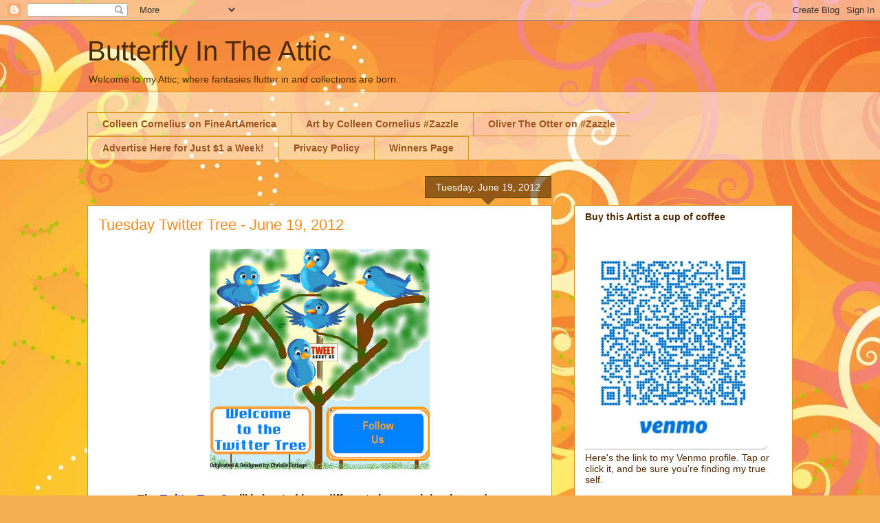

--- FILE ---
content_type: text/html; charset=UTF-8
request_url: https://www.butterflyintheattic.com/2012/06/tuesday-twitter-tree-june-19-2012.html
body_size: 22546
content:
<!DOCTYPE html>
<html class='v2' dir='ltr' lang='en'>
<head>
<link href='https://www.blogger.com/static/v1/widgets/335934321-css_bundle_v2.css' rel='stylesheet' type='text/css'/>
<meta content='width=1100' name='viewport'/>
<meta content='text/html; charset=UTF-8' http-equiv='Content-Type'/>
<meta content='blogger' name='generator'/>
<link href='https://www.butterflyintheattic.com/favicon.ico' rel='icon' type='image/x-icon'/>
<link href='http://www.butterflyintheattic.com/2012/06/tuesday-twitter-tree-june-19-2012.html' rel='canonical'/>
<link rel="alternate" type="application/atom+xml" title="Butterfly In The Attic - Atom" href="https://www.butterflyintheattic.com/feeds/posts/default" />
<link rel="alternate" type="application/rss+xml" title="Butterfly In The Attic - RSS" href="https://www.butterflyintheattic.com/feeds/posts/default?alt=rss" />
<link rel="service.post" type="application/atom+xml" title="Butterfly In The Attic - Atom" href="https://www.blogger.com/feeds/6205637020694202417/posts/default" />

<link rel="alternate" type="application/atom+xml" title="Butterfly In The Attic - Atom" href="https://www.butterflyintheattic.com/feeds/1945936377553062857/comments/default" />
<!--Can't find substitution for tag [blog.ieCssRetrofitLinks]-->
<link href='https://blogger.googleusercontent.com/img/b/R29vZ2xl/AVvXsEgiVLQE_ZMcYyniqFC2-i4J-deQEmJYlvekCa0YdjdAvx-mSQntwhtyFOjNSJMRWW7LKmUsnRV7jSV2d9YbpPJl2VL3mLngsfCGLXpZCKP4J9mlKIx1mTG9iS0mkLJkdo3gWj258xtYICP8/s1600/TWITTERtree.png' rel='image_src'/>
<meta content='http://www.butterflyintheattic.com/2012/06/tuesday-twitter-tree-june-19-2012.html' property='og:url'/>
<meta content='Tuesday Twitter Tree - June 19, 2012' property='og:title'/>
<meta content='ButterflyInTheAttic, dedicated to the collection of handmade items, vintage collectibles, digital art and fine art photography by colleen cornelius.' property='og:description'/>
<meta content='https://blogger.googleusercontent.com/img/b/R29vZ2xl/AVvXsEgiVLQE_ZMcYyniqFC2-i4J-deQEmJYlvekCa0YdjdAvx-mSQntwhtyFOjNSJMRWW7LKmUsnRV7jSV2d9YbpPJl2VL3mLngsfCGLXpZCKP4J9mlKIx1mTG9iS0mkLJkdo3gWj258xtYICP8/w1200-h630-p-k-no-nu/TWITTERtree.png' property='og:image'/>
<title>Butterfly In The Attic: Tuesday Twitter Tree - June 19, 2012</title>
<style id='page-skin-1' type='text/css'><!--
/*
-----------------------------------------------
Blogger Template Style
Name:     Awesome Inc.
Designer: Tina Chen
URL:      tinachen.org
----------------------------------------------- */
/* Content
----------------------------------------------- */
body {
font: normal normal 13px Arial, Tahoma, Helvetica, FreeSans, sans-serif;
color: #4e2800;
background: #f4af52 url(//themes.googleusercontent.com/image?id=1jBzZZhWmESbxpWuz4_KYI1iPRIJPfZVbhagMxWcJWDsBoLRejCvAeTWImo0USEiGpD5G) repeat fixed top center /* Credit: molotovcoketail (https://www.istockphoto.com/googleimages.php?id=1794602&amp;platform=blogger) */;
}
html body .content-outer {
min-width: 0;
max-width: 100%;
width: 100%;
}
a:link {
text-decoration: none;
color: #f48d1d;
}
a:visited {
text-decoration: none;
color: #b5653b;
}
a:hover {
text-decoration: underline;
color: #f48d1d;
}
.body-fauxcolumn-outer .cap-top {
position: absolute;
z-index: 1;
height: 276px;
width: 100%;
background: transparent none repeat-x scroll top left;
_background-image: none;
}
/* Columns
----------------------------------------------- */
.content-inner {
padding: 0;
}
.header-inner .section {
margin: 0 16px;
}
.tabs-inner .section {
margin: 0 16px;
}
.main-inner {
padding-top: 65px;
}
.main-inner .column-center-inner,
.main-inner .column-left-inner,
.main-inner .column-right-inner {
padding: 0 5px;
}
*+html body .main-inner .column-center-inner {
margin-top: -65px;
}
#layout .main-inner .column-center-inner {
margin-top: 0;
}
/* Header
----------------------------------------------- */
.header-outer {
margin: 0 0 0 0;
background: transparent none repeat scroll 0 0;
}
.Header h1 {
font: normal normal 40px Arial, Tahoma, Helvetica, FreeSans, sans-serif;
color: #4e2800;
text-shadow: 0 0 -1px #000000;
}
.Header h1 a {
color: #4e2800;
}
.Header .description {
font: normal normal 14px Arial, Tahoma, Helvetica, FreeSans, sans-serif;
color: #4e2800;
}
.header-inner .Header .titlewrapper,
.header-inner .Header .descriptionwrapper {
padding-left: 0;
padding-right: 0;
margin-bottom: 0;
}
.header-inner .Header .titlewrapper {
padding-top: 22px;
}
/* Tabs
----------------------------------------------- */
.tabs-outer {
overflow: hidden;
position: relative;
background: transparent url(https://resources.blogblog.com/blogblog/data/1kt/awesomeinc/tabs_gradient_groovy.png) repeat scroll 0 0;
}
#layout .tabs-outer {
overflow: visible;
}
.tabs-cap-top, .tabs-cap-bottom {
position: absolute;
width: 100%;
border-top: 1px solid #dc9522;
}
.tabs-cap-bottom {
bottom: 0;
}
.tabs-inner .widget li a {
display: inline-block;
margin: 0;
padding: .6em 1.5em;
font: normal bold 14px Arial, Tahoma, Helvetica, FreeSans, sans-serif;
color: #99531e;
border-top: 1px solid #dc9522;
border-bottom: 1px solid #dc9522;
border-left: 1px solid #dc9522;
height: 16px;
line-height: 16px;
}
.tabs-inner .widget li:last-child a {
border-right: 1px solid #dc9522;
}
.tabs-inner .widget li.selected a, .tabs-inner .widget li a:hover {
background: #ffeedd url(https://resources.blogblog.com/blogblog/data/1kt/awesomeinc/tabs_gradient_groovy.png) repeat-x scroll 0 -100px;
color: #3c1f00;
}
/* Headings
----------------------------------------------- */
h2 {
font: normal bold 14px Arial, Tahoma, Helvetica, FreeSans, sans-serif;
color: #4e2800;
}
/* Widgets
----------------------------------------------- */
.main-inner .section {
margin: 0 27px;
padding: 0;
}
.main-inner .column-left-outer,
.main-inner .column-right-outer {
margin-top: 0;
}
#layout .main-inner .column-left-outer,
#layout .main-inner .column-right-outer {
margin-top: 0;
}
.main-inner .column-left-inner,
.main-inner .column-right-inner {
background: transparent none repeat 0 0;
-moz-box-shadow: 0 0 0 rgba(0, 0, 0, .2);
-webkit-box-shadow: 0 0 0 rgba(0, 0, 0, .2);
-goog-ms-box-shadow: 0 0 0 rgba(0, 0, 0, .2);
box-shadow: 0 0 0 rgba(0, 0, 0, .2);
-moz-border-radius: 0;
-webkit-border-radius: 0;
-goog-ms-border-radius: 0;
border-radius: 0;
}
#layout .main-inner .column-left-inner,
#layout .main-inner .column-right-inner {
margin-top: 0;
}
.sidebar .widget {
font: normal normal 14px Arial, Tahoma, Helvetica, FreeSans, sans-serif;
color: #4e2800;
}
.sidebar .widget a:link {
color: #f48d1d;
}
.sidebar .widget a:visited {
color: #b5653b;
}
.sidebar .widget a:hover {
color: #f48d1d;
}
.sidebar .widget h2 {
text-shadow: 0 0 -1px #000000;
}
.main-inner .widget {
background-color: #ffffff;
border: 1px solid #dc9522;
padding: 0 15px 15px;
margin: 20px -16px;
-moz-box-shadow: 0 0 0 rgba(0, 0, 0, .2);
-webkit-box-shadow: 0 0 0 rgba(0, 0, 0, .2);
-goog-ms-box-shadow: 0 0 0 rgba(0, 0, 0, .2);
box-shadow: 0 0 0 rgba(0, 0, 0, .2);
-moz-border-radius: 0;
-webkit-border-radius: 0;
-goog-ms-border-radius: 0;
border-radius: 0;
}
.main-inner .widget h2 {
margin: 0 -0;
padding: .6em 0 .5em;
border-bottom: 1px solid transparent;
}
.footer-inner .widget h2 {
padding: 0 0 .4em;
border-bottom: 1px solid transparent;
}
.main-inner .widget h2 + div, .footer-inner .widget h2 + div {
border-top: 0 solid #dc9522;
padding-top: 0;
}
.main-inner .widget .widget-content {
margin: 0 -0;
padding: 7px 0 0;
}
.main-inner .widget ul, .main-inner .widget #ArchiveList ul.flat {
margin: -0 -15px 0;
padding: 0;
list-style: none;
}
.main-inner .widget #ArchiveList {
margin: -0 0 0;
}
.main-inner .widget ul li, .main-inner .widget #ArchiveList ul.flat li {
padding: .5em 15px;
text-indent: 0;
color: #666666;
border-top: 0 solid #dc9522;
border-bottom: 1px solid transparent;
}
.main-inner .widget #ArchiveList ul li {
padding-top: .25em;
padding-bottom: .25em;
}
.main-inner .widget ul li:first-child, .main-inner .widget #ArchiveList ul.flat li:first-child {
border-top: none;
}
.main-inner .widget ul li:last-child, .main-inner .widget #ArchiveList ul.flat li:last-child {
border-bottom: none;
}
.post-body {
position: relative;
}
.main-inner .widget .post-body ul {
padding: 0 2.5em;
margin: .5em 0;
list-style: disc;
}
.main-inner .widget .post-body ul li {
padding: 0.25em 0;
margin-bottom: .25em;
color: #4e2800;
border: none;
}
.footer-inner .widget ul {
padding: 0;
list-style: none;
}
.widget .zippy {
color: #666666;
}
/* Posts
----------------------------------------------- */
body .main-inner .Blog {
padding: 0;
margin-bottom: 1em;
background-color: transparent;
border: none;
-moz-box-shadow: 0 0 0 rgba(0, 0, 0, 0);
-webkit-box-shadow: 0 0 0 rgba(0, 0, 0, 0);
-goog-ms-box-shadow: 0 0 0 rgba(0, 0, 0, 0);
box-shadow: 0 0 0 rgba(0, 0, 0, 0);
}
.main-inner .section:last-child .Blog:last-child {
padding: 0;
margin-bottom: 1em;
}
.main-inner .widget h2.date-header {
margin: 0 -15px 1px;
padding: 0 0 10px 0;
font: normal normal 14px Arial, Tahoma, Helvetica, FreeSans, sans-serif;
color: #ffffff;
background: transparent url(https://resources.blogblog.com/blogblog/data/1kt/awesomeinc/date_background_groovy.png) repeat-x scroll bottom center;
border-top: 1px solid #664400;
border-bottom: 1px solid transparent;
-moz-border-radius-topleft: 0;
-moz-border-radius-topright: 0;
-webkit-border-top-left-radius: 0;
-webkit-border-top-right-radius: 0;
border-top-left-radius: 0;
border-top-right-radius: 0;
position: absolute;
bottom: 100%;
right: 15px;
text-shadow: 0 0 -1px #000000;
}
.main-inner .widget h2.date-header span {
font: normal normal 14px Arial, Tahoma, Helvetica, FreeSans, sans-serif;
display: block;
padding: .5em 15px;
border-left: 1px solid #664400;
border-right: 1px solid #664400;
}
.date-outer {
position: relative;
margin: 65px 0 20px;
padding: 0 15px;
background-color: #ffffff;
border: 1px solid #dc9522;
-moz-box-shadow: 0 0 0 rgba(0, 0, 0, .2);
-webkit-box-shadow: 0 0 0 rgba(0, 0, 0, .2);
-goog-ms-box-shadow: 0 0 0 rgba(0, 0, 0, .2);
box-shadow: 0 0 0 rgba(0, 0, 0, .2);
-moz-border-radius: 0;
-webkit-border-radius: 0;
-goog-ms-border-radius: 0;
border-radius: 0;
}
.date-outer:first-child {
margin-top: 0;
}
.date-outer:last-child {
margin-bottom: 20px;
-moz-border-radius-bottomleft: 0;
-moz-border-radius-bottomright: 0;
-webkit-border-bottom-left-radius: 0;
-webkit-border-bottom-right-radius: 0;
-goog-ms-border-bottom-left-radius: 0;
-goog-ms-border-bottom-right-radius: 0;
border-bottom-left-radius: 0;
border-bottom-right-radius: 0;
}
.date-posts {
margin: 0 -0;
padding: 0 0;
clear: both;
}
.post-outer, .inline-ad {
border-top: 1px solid #dc9522;
margin: 0 -0;
padding: 15px 0;
}
.post-outer {
padding-bottom: 10px;
}
.post-outer:first-child {
padding-top: 15px;
border-top: none;
}
.post-outer:last-child, .inline-ad:last-child {
border-bottom: none;
}
.post-body {
position: relative;
}
.post-body img {
padding: 8px;
background: transparent;
border: 1px solid transparent;
-moz-box-shadow: 0 0 0 rgba(0, 0, 0, .2);
-webkit-box-shadow: 0 0 0 rgba(0, 0, 0, .2);
box-shadow: 0 0 0 rgba(0, 0, 0, .2);
-moz-border-radius: 0;
-webkit-border-radius: 0;
border-radius: 0;
}
h3.post-title, h4 {
font: normal normal 22px Arial, Tahoma, Helvetica, FreeSans, sans-serif;
color: #f48d1d;
}
h3.post-title a {
font: normal normal 22px Arial, Tahoma, Helvetica, FreeSans, sans-serif;
color: #f48d1d;
}
h3.post-title a:hover {
color: #f48d1d;
text-decoration: underline;
}
.post-header {
margin: 0 0 1em;
}
.post-body {
line-height: 1.4;
}
.post-outer h2 {
color: #4e2800;
}
.post-footer {
margin: 1.5em 0 0;
}
#blog-pager {
padding: 15px;
font-size: 120%;
background-color: #ffffff;
border: 1px solid #dc9522;
-moz-box-shadow: 0 0 0 rgba(0, 0, 0, .2);
-webkit-box-shadow: 0 0 0 rgba(0, 0, 0, .2);
-goog-ms-box-shadow: 0 0 0 rgba(0, 0, 0, .2);
box-shadow: 0 0 0 rgba(0, 0, 0, .2);
-moz-border-radius: 0;
-webkit-border-radius: 0;
-goog-ms-border-radius: 0;
border-radius: 0;
-moz-border-radius-topleft: 0;
-moz-border-radius-topright: 0;
-webkit-border-top-left-radius: 0;
-webkit-border-top-right-radius: 0;
-goog-ms-border-top-left-radius: 0;
-goog-ms-border-top-right-radius: 0;
border-top-left-radius: 0;
border-top-right-radius-topright: 0;
margin-top: 1em;
}
.blog-feeds, .post-feeds {
margin: 1em 0;
text-align: center;
color: #4e2800;
}
.blog-feeds a, .post-feeds a {
color: #ffffff;
}
.blog-feeds a:visited, .post-feeds a:visited {
color: #ffffff;
}
.blog-feeds a:hover, .post-feeds a:hover {
color: #ffffff;
}
.post-outer .comments {
margin-top: 2em;
}
/* Comments
----------------------------------------------- */
.comments .comments-content .icon.blog-author {
background-repeat: no-repeat;
background-image: url([data-uri]);
}
.comments .comments-content .loadmore a {
border-top: 1px solid #dc9522;
border-bottom: 1px solid #dc9522;
}
.comments .continue {
border-top: 2px solid #dc9522;
}
/* Footer
----------------------------------------------- */
.footer-outer {
margin: -0 0 -1px;
padding: 0 0 0;
color: #4e2800;
overflow: hidden;
}
.footer-fauxborder-left {
border-top: 1px solid #dc9522;
background: #ffffff none repeat scroll 0 0;
-moz-box-shadow: 0 0 0 rgba(0, 0, 0, .2);
-webkit-box-shadow: 0 0 0 rgba(0, 0, 0, .2);
-goog-ms-box-shadow: 0 0 0 rgba(0, 0, 0, .2);
box-shadow: 0 0 0 rgba(0, 0, 0, .2);
margin: 0 -0;
}
/* Mobile
----------------------------------------------- */
body.mobile {
background-size: 100% auto;
}
.mobile .body-fauxcolumn-outer {
background: transparent none repeat scroll top left;
}
*+html body.mobile .main-inner .column-center-inner {
margin-top: 0;
}
.mobile .main-inner .widget {
padding: 0 0 15px;
}
.mobile .main-inner .widget h2 + div,
.mobile .footer-inner .widget h2 + div {
border-top: none;
padding-top: 0;
}
.mobile .footer-inner .widget h2 {
padding: 0.5em 0;
border-bottom: none;
}
.mobile .main-inner .widget .widget-content {
margin: 0;
padding: 7px 0 0;
}
.mobile .main-inner .widget ul,
.mobile .main-inner .widget #ArchiveList ul.flat {
margin: 0 -15px 0;
}
.mobile .main-inner .widget h2.date-header {
right: 0;
}
.mobile .date-header span {
padding: 0.4em 0;
}
.mobile .date-outer:first-child {
margin-bottom: 0;
border: 1px solid #dc9522;
-moz-border-radius-topleft: 0;
-moz-border-radius-topright: 0;
-webkit-border-top-left-radius: 0;
-webkit-border-top-right-radius: 0;
-goog-ms-border-top-left-radius: 0;
-goog-ms-border-top-right-radius: 0;
border-top-left-radius: 0;
border-top-right-radius: 0;
}
.mobile .date-outer {
border-color: #dc9522;
border-width: 0 1px 1px;
}
.mobile .date-outer:last-child {
margin-bottom: 0;
}
.mobile .main-inner {
padding: 0;
}
.mobile .header-inner .section {
margin: 0;
}
.mobile .post-outer, .mobile .inline-ad {
padding: 5px 0;
}
.mobile .tabs-inner .section {
margin: 0 10px;
}
.mobile .main-inner .widget h2 {
margin: 0;
padding: 0;
}
.mobile .main-inner .widget h2.date-header span {
padding: 0;
}
.mobile .main-inner .widget .widget-content {
margin: 0;
padding: 7px 0 0;
}
.mobile #blog-pager {
border: 1px solid transparent;
background: #ffffff none repeat scroll 0 0;
}
.mobile .main-inner .column-left-inner,
.mobile .main-inner .column-right-inner {
background: transparent none repeat 0 0;
-moz-box-shadow: none;
-webkit-box-shadow: none;
-goog-ms-box-shadow: none;
box-shadow: none;
}
.mobile .date-posts {
margin: 0;
padding: 0;
}
.mobile .footer-fauxborder-left {
margin: 0;
border-top: inherit;
}
.mobile .main-inner .section:last-child .Blog:last-child {
margin-bottom: 0;
}
.mobile-index-contents {
color: #4e2800;
}
.mobile .mobile-link-button {
background: #f48d1d url(https://resources.blogblog.com/blogblog/data/1kt/awesomeinc/tabs_gradient_groovy.png) repeat scroll 0 0;
}
.mobile-link-button a:link, .mobile-link-button a:visited {
color: #4e2800;
}
.mobile .tabs-inner .PageList .widget-content {
background: transparent;
border-top: 1px solid;
border-color: #dc9522;
color: #99531e;
}
.mobile .tabs-inner .PageList .widget-content .pagelist-arrow {
border-left: 1px solid #dc9522;
}

--></style>
<style id='template-skin-1' type='text/css'><!--
body {
min-width: 1058px;
}
.content-outer, .content-fauxcolumn-outer, .region-inner {
min-width: 1058px;
max-width: 1058px;
_width: 1058px;
}
.main-inner .columns {
padding-left: 0;
padding-right: 350px;
}
.main-inner .fauxcolumn-center-outer {
left: 0;
right: 350px;
/* IE6 does not respect left and right together */
_width: expression(this.parentNode.offsetWidth -
parseInt("0") -
parseInt("350px") + 'px');
}
.main-inner .fauxcolumn-left-outer {
width: 0;
}
.main-inner .fauxcolumn-right-outer {
width: 350px;
}
.main-inner .column-left-outer {
width: 0;
right: 100%;
margin-left: -0;
}
.main-inner .column-right-outer {
width: 350px;
margin-right: -350px;
}
#layout {
min-width: 0;
}
#layout .content-outer {
min-width: 0;
width: 800px;
}
#layout .region-inner {
min-width: 0;
width: auto;
}
body#layout div.add_widget {
padding: 8px;
}
body#layout div.add_widget a {
margin-left: 32px;
}
--></style>
<style>
    body {background-image:url(\/\/themes.googleusercontent.com\/image?id=1jBzZZhWmESbxpWuz4_KYI1iPRIJPfZVbhagMxWcJWDsBoLRejCvAeTWImo0USEiGpD5G);}
    
@media (max-width: 200px) { body {background-image:url(\/\/themes.googleusercontent.com\/image?id=1jBzZZhWmESbxpWuz4_KYI1iPRIJPfZVbhagMxWcJWDsBoLRejCvAeTWImo0USEiGpD5G&options=w200);}}
@media (max-width: 400px) and (min-width: 201px) { body {background-image:url(\/\/themes.googleusercontent.com\/image?id=1jBzZZhWmESbxpWuz4_KYI1iPRIJPfZVbhagMxWcJWDsBoLRejCvAeTWImo0USEiGpD5G&options=w400);}}
@media (max-width: 800px) and (min-width: 401px) { body {background-image:url(\/\/themes.googleusercontent.com\/image?id=1jBzZZhWmESbxpWuz4_KYI1iPRIJPfZVbhagMxWcJWDsBoLRejCvAeTWImo0USEiGpD5G&options=w800);}}
@media (max-width: 1200px) and (min-width: 801px) { body {background-image:url(\/\/themes.googleusercontent.com\/image?id=1jBzZZhWmESbxpWuz4_KYI1iPRIJPfZVbhagMxWcJWDsBoLRejCvAeTWImo0USEiGpD5G&options=w1200);}}
/* Last tag covers anything over one higher than the previous max-size cap. */
@media (min-width: 1201px) { body {background-image:url(\/\/themes.googleusercontent.com\/image?id=1jBzZZhWmESbxpWuz4_KYI1iPRIJPfZVbhagMxWcJWDsBoLRejCvAeTWImo0USEiGpD5G&options=w1600);}}
  </style>
<script type='text/javascript'>
        (function(i,s,o,g,r,a,m){i['GoogleAnalyticsObject']=r;i[r]=i[r]||function(){
        (i[r].q=i[r].q||[]).push(arguments)},i[r].l=1*new Date();a=s.createElement(o),
        m=s.getElementsByTagName(o)[0];a.async=1;a.src=g;m.parentNode.insertBefore(a,m)
        })(window,document,'script','https://www.google-analytics.com/analytics.js','ga');
        ga('create', 'UA-31690171-1', 'auto', 'blogger');
        ga('blogger.send', 'pageview');
      </script>
<link href='https://www.blogger.com/dyn-css/authorization.css?targetBlogID=6205637020694202417&amp;zx=8beec261-5844-4ff4-9dbb-3f76bb637671' media='none' onload='if(media!=&#39;all&#39;)media=&#39;all&#39;' rel='stylesheet'/><noscript><link href='https://www.blogger.com/dyn-css/authorization.css?targetBlogID=6205637020694202417&amp;zx=8beec261-5844-4ff4-9dbb-3f76bb637671' rel='stylesheet'/></noscript>
<meta name='google-adsense-platform-account' content='ca-host-pub-1556223355139109'/>
<meta name='google-adsense-platform-domain' content='blogspot.com'/>

<script async src="https://pagead2.googlesyndication.com/pagead/js/adsbygoogle.js?client=ca-pub-3595692283696151&host=ca-host-pub-1556223355139109" crossorigin="anonymous"></script>

<!-- data-ad-client=ca-pub-3595692283696151 -->

</head>
<body class='loading variant-groovy'>
<div class='navbar section' id='navbar' name='Navbar'><div class='widget Navbar' data-version='1' id='Navbar1'><script type="text/javascript">
    function setAttributeOnload(object, attribute, val) {
      if(window.addEventListener) {
        window.addEventListener('load',
          function(){ object[attribute] = val; }, false);
      } else {
        window.attachEvent('onload', function(){ object[attribute] = val; });
      }
    }
  </script>
<div id="navbar-iframe-container"></div>
<script type="text/javascript" src="https://apis.google.com/js/platform.js"></script>
<script type="text/javascript">
      gapi.load("gapi.iframes:gapi.iframes.style.bubble", function() {
        if (gapi.iframes && gapi.iframes.getContext) {
          gapi.iframes.getContext().openChild({
              url: 'https://www.blogger.com/navbar/6205637020694202417?po\x3d1945936377553062857\x26origin\x3dhttps://www.butterflyintheattic.com',
              where: document.getElementById("navbar-iframe-container"),
              id: "navbar-iframe"
          });
        }
      });
    </script><script type="text/javascript">
(function() {
var script = document.createElement('script');
script.type = 'text/javascript';
script.src = '//pagead2.googlesyndication.com/pagead/js/google_top_exp.js';
var head = document.getElementsByTagName('head')[0];
if (head) {
head.appendChild(script);
}})();
</script>
</div></div>
<div class='body-fauxcolumns'>
<div class='fauxcolumn-outer body-fauxcolumn-outer'>
<div class='cap-top'>
<div class='cap-left'></div>
<div class='cap-right'></div>
</div>
<div class='fauxborder-left'>
<div class='fauxborder-right'></div>
<div class='fauxcolumn-inner'>
</div>
</div>
<div class='cap-bottom'>
<div class='cap-left'></div>
<div class='cap-right'></div>
</div>
</div>
</div>
<div class='content'>
<div class='content-fauxcolumns'>
<div class='fauxcolumn-outer content-fauxcolumn-outer'>
<div class='cap-top'>
<div class='cap-left'></div>
<div class='cap-right'></div>
</div>
<div class='fauxborder-left'>
<div class='fauxborder-right'></div>
<div class='fauxcolumn-inner'>
</div>
</div>
<div class='cap-bottom'>
<div class='cap-left'></div>
<div class='cap-right'></div>
</div>
</div>
</div>
<div class='content-outer'>
<div class='content-cap-top cap-top'>
<div class='cap-left'></div>
<div class='cap-right'></div>
</div>
<div class='fauxborder-left content-fauxborder-left'>
<div class='fauxborder-right content-fauxborder-right'></div>
<div class='content-inner'>
<header>
<div class='header-outer'>
<div class='header-cap-top cap-top'>
<div class='cap-left'></div>
<div class='cap-right'></div>
</div>
<div class='fauxborder-left header-fauxborder-left'>
<div class='fauxborder-right header-fauxborder-right'></div>
<div class='region-inner header-inner'>
<div class='header section' id='header' name='Header'><div class='widget Header' data-version='1' id='Header1'>
<div id='header-inner'>
<div class='titlewrapper'>
<h1 class='title'>
<a href='https://www.butterflyintheattic.com/'>
Butterfly In The Attic
</a>
</h1>
</div>
<div class='descriptionwrapper'>
<p class='description'><span>Welcome to my Attic; where fantasies flutter in and collections are born.</span></p>
</div>
</div>
</div></div>
</div>
</div>
<div class='header-cap-bottom cap-bottom'>
<div class='cap-left'></div>
<div class='cap-right'></div>
</div>
</div>
</header>
<div class='tabs-outer'>
<div class='tabs-cap-top cap-top'>
<div class='cap-left'></div>
<div class='cap-right'></div>
</div>
<div class='fauxborder-left tabs-fauxborder-left'>
<div class='fauxborder-right tabs-fauxborder-right'></div>
<div class='region-inner tabs-inner'>
<div class='tabs no-items section' id='crosscol' name='Cross-Column'></div>
<div class='tabs section' id='crosscol-overflow' name='Cross-Column 2'><div class='widget PageList' data-version='1' id='PageList2'>
<h2>Pages</h2>
<div class='widget-content'>
<ul>
<li>
<a href='https://www.butterflyintheattic.com/p/fine-art-america-art-by-colleen.html'>Colleen Cornelius on FineArtAmerica</a>
</li>
<li>
<a href='https://www.butterflyintheattic.com/p/photography-and-art-by-colleen.html'>Art by Colleen Cornelius #Zazzle </a>
</li>
<li>
<a href='https://www.butterflyintheattic.com/p/olivers-advenures.html'>Oliver The Otter on #Zazzle</a>
</li>
<li>
<a href='https://www.butterflyintheattic.com/p/advertise-here-for-just-1-week.html'>Advertise Here for Just $1 a Week!</a>
</li>
<li>
<a href='https://www.butterflyintheattic.com/p/welcome-to-our-privacy-policy-your.html'>Privacy Policy</a>
</li>
<li>
<a href='https://www.butterflyintheattic.com/p/winner.html'>Winners Page</a>
</li>
</ul>
<div class='clear'></div>
</div>
</div></div>
</div>
</div>
<div class='tabs-cap-bottom cap-bottom'>
<div class='cap-left'></div>
<div class='cap-right'></div>
</div>
</div>
<div class='main-outer'>
<div class='main-cap-top cap-top'>
<div class='cap-left'></div>
<div class='cap-right'></div>
</div>
<div class='fauxborder-left main-fauxborder-left'>
<div class='fauxborder-right main-fauxborder-right'></div>
<div class='region-inner main-inner'>
<div class='columns fauxcolumns'>
<div class='fauxcolumn-outer fauxcolumn-center-outer'>
<div class='cap-top'>
<div class='cap-left'></div>
<div class='cap-right'></div>
</div>
<div class='fauxborder-left'>
<div class='fauxborder-right'></div>
<div class='fauxcolumn-inner'>
</div>
</div>
<div class='cap-bottom'>
<div class='cap-left'></div>
<div class='cap-right'></div>
</div>
</div>
<div class='fauxcolumn-outer fauxcolumn-left-outer'>
<div class='cap-top'>
<div class='cap-left'></div>
<div class='cap-right'></div>
</div>
<div class='fauxborder-left'>
<div class='fauxborder-right'></div>
<div class='fauxcolumn-inner'>
</div>
</div>
<div class='cap-bottom'>
<div class='cap-left'></div>
<div class='cap-right'></div>
</div>
</div>
<div class='fauxcolumn-outer fauxcolumn-right-outer'>
<div class='cap-top'>
<div class='cap-left'></div>
<div class='cap-right'></div>
</div>
<div class='fauxborder-left'>
<div class='fauxborder-right'></div>
<div class='fauxcolumn-inner'>
</div>
</div>
<div class='cap-bottom'>
<div class='cap-left'></div>
<div class='cap-right'></div>
</div>
</div>
<!-- corrects IE6 width calculation -->
<div class='columns-inner'>
<div class='column-center-outer'>
<div class='column-center-inner'>
<div class='main section' id='main' name='Main'><div class='widget Blog' data-version='1' id='Blog1'>
<div class='blog-posts hfeed'>

          <div class="date-outer">
        
<h2 class='date-header'><span>Tuesday, June 19, 2012</span></h2>

          <div class="date-posts">
        
<div class='post-outer'>
<div class='post hentry uncustomized-post-template' itemprop='blogPost' itemscope='itemscope' itemtype='http://schema.org/BlogPosting'>
<meta content='https://blogger.googleusercontent.com/img/b/R29vZ2xl/AVvXsEgiVLQE_ZMcYyniqFC2-i4J-deQEmJYlvekCa0YdjdAvx-mSQntwhtyFOjNSJMRWW7LKmUsnRV7jSV2d9YbpPJl2VL3mLngsfCGLXpZCKP4J9mlKIx1mTG9iS0mkLJkdo3gWj258xtYICP8/s1600/TWITTERtree.png' itemprop='image_url'/>
<meta content='6205637020694202417' itemprop='blogId'/>
<meta content='1945936377553062857' itemprop='postId'/>
<a name='1945936377553062857'></a>
<h3 class='post-title entry-title' itemprop='name'>
Tuesday Twitter Tree - June 19, 2012
</h3>
<div class='post-header'>
<div class='post-header-line-1'></div>
</div>
<div class='post-body entry-content' id='post-body-1945936377553062857' itemprop='description articleBody'>
<div class="separator" style="clear: both; text-align: center;">
<a href="https://blogger.googleusercontent.com/img/b/R29vZ2xl/AVvXsEgiVLQE_ZMcYyniqFC2-i4J-deQEmJYlvekCa0YdjdAvx-mSQntwhtyFOjNSJMRWW7LKmUsnRV7jSV2d9YbpPJl2VL3mLngsfCGLXpZCKP4J9mlKIx1mTG9iS0mkLJkdo3gWj258xtYICP8/s1600/TWITTERtree.png" imageanchor="1" style="margin-left: 1em; margin-right: 1em;"><img border="0" src="https://blogger.googleusercontent.com/img/b/R29vZ2xl/AVvXsEgiVLQE_ZMcYyniqFC2-i4J-deQEmJYlvekCa0YdjdAvx-mSQntwhtyFOjNSJMRWW7LKmUsnRV7jSV2d9YbpPJl2VL3mLngsfCGLXpZCKP4J9mlKIx1mTG9iS0mkLJkdo3gWj258xtYICP8/s1600/TWITTERtree.png" /></a></div>
<br />
<div style="text-align: center;">
<span style="font-family: Verdana, sans-serif; font-size: medium;"><b>The <span style="color: blue;">Twitter Tree</span><span style="color: blue;">&#169;</span><span style="color: blue;"> </span>will is hosted by a different shop each business  day.</b></span></div>
<div style="font-family: Verdana, sans-serif; text-align: center;">
<span style="font-size: medium;"><b><span style="font-family: Verdana, sans-serif;">Monday: </span><a href="http://christiecottage.blogspot.com/"><span style="color: #3d81ee; font-family: Verdana, sans-serif;">http://christiecottage.blogspot.com/</span></a></b></span></div>
<div align="center" style="font-family: Verdana, sans-serif; text-align: center;">
<span style="font-family: Verdana, sans-serif;"><span style="font-size: medium;"><b>Tuesday: </b></span><span style="font-size: medium;"><b><a href="http://butterflyintheattic.blogspot.com/" target="_blank"><span style="color: #3d81ee;">http://butterflyintheattic.blogspot.com</span></a></b></span></span></div>
<div style="font-family: Verdana, sans-serif; text-align: center;">
<span style="font-size: medium;"><b><span style="font-family: Verdana, sans-serif;">Wednesday: </span><a href="http://elunajewelry-nc.blogspot.com/"><span style="color: #3d81ee; font-family: Verdana, sans-serif;">http://elunajewelry-nc.blogspot.com/</span></a><br /><span style="font-family: Verdana, sans-serif;">Thursday: </span><a href="http://aneedleinthehaystack-debbie.blogspot.com/"><span style="color: #3d81ee; font-family: Verdana, sans-serif;">http://aneedleinthehaystack-debbie.blogspot.com/</span></a></b></span></div>
<div style="font-family: Verdana, sans-serif; text-align: center;">
<span style="font-size: medium;"><b><span style="font-size: medium;"><span style="font-family: Verdana, sans-serif;">Friday: </span><a href="http://fireflyridge-dragonflyridge.blogspot.com/"><span style="color: #3d81ee; font-family: Verdana, sans-serif;">http://fireflyridge-dragonflyridge.blogspot.com/</span></a></span></b></span></div>
<div style="font-family: Verdana, sans-serif; text-align: center;">
<span style="font-size: xx-small;"><span style="font-family: Verdana, sans-serif; font-size: medium;"><b> The Rules to  participate:</b></span></span></div>
<div style="font-family: Verdana, sans-serif; text-align: center;">
<span style="color: white; font-family: Verdana, sans-serif; font-size: medium;"><b>You <i>must tweet ALL the other posts</i>  here. </b></span></div>
<div style="font-family: Verdana, sans-serif; text-align: center;">
<span style="color: white; font-family: Verdana, sans-serif; font-size: medium;"><b>(It is not fair to those of us who tweet your items,  when you don't reciprocate)</b></span></div>
<div style="font-family: Verdana, sans-serif; text-align: center;">
<span style="color: white; font-family: Verdana, sans-serif; font-size: medium;"><b>Only two (2) hashtags</b></span></div>
<div style="font-family: Verdana, sans-serif; text-align: center;">
<br /></div>
<div style="font-family: Verdana, sans-serif; text-align: center;">
<span style="font-family: Verdana, sans-serif; font-size: medium;"><b>Check back during the day to tweet any new  posts.</b></span></div>
<div style="font-family: Verdana, sans-serif; text-align: center;">
<span style="font-family: Verdana, sans-serif; font-size: medium;"><b>Post only two (2) items.</b></span></div>
<div style="font-family: Verdana, sans-serif; text-align: center;">
<span style="font-size: medium;"><b><span style="font-family: Verdana, sans-serif;">No google+ stuff. This is the <span style="color: blue;">Twitter Tree</span><span style="color: blue;">&#169;</span></span></b></span></div>
<div style="font-family: Verdana, sans-serif; text-align: center;">
<span style="color: white; font-family: Verdana, sans-serif; font-size: medium;"><b>Add your Twitter ID to  your post (mine is @butterflysattic) </b></span></div>
<div style="font-family: Verdana, sans-serif; text-align: center;">
<span style="color: white; font-family: Verdana, sans-serif;"></span></div>
<div style="font-family: Verdana, sans-serif; text-align: center;">
<span style="font-size: medium;"><b><span style="color: white; font-family: Verdana, sans-serif;">No "mature" items.</span></b></span></div>
<div style="font-family: Verdana, sans-serif; text-align: center;">
<span style="font-size: medium;"><strong></strong></span><span style="font-family: Verdana, sans-serif;"> <span style="font-size: medium;"><strong>My Items:</strong></span></span></div>
<div style="font-family: Verdana, sans-serif; text-align: center;">
</div>
<div class="separator" style="clear: both; font-family: Verdana, sans-serif; text-align: center;">
<a href="https://blogger.googleusercontent.com/img/b/R29vZ2xl/AVvXsEjXfURp4uaPHWMLdiW565tVYFTm8vwv6n_0v65MS-MApm6qIvwb6_Y0F0QWsnwwupF_9eAUh75ArPIFmPl5LqDLcS4rbLyrNEeU4Uvt8fQac0-GWb7vEpZyNUdV1HBA6TJtldrS9ldXTo93/s1600/untitled2.png" imageanchor="1"><img border="0" height="400" src="https://blogger.googleusercontent.com/img/b/R29vZ2xl/AVvXsEjXfURp4uaPHWMLdiW565tVYFTm8vwv6n_0v65MS-MApm6qIvwb6_Y0F0QWsnwwupF_9eAUh75ArPIFmPl5LqDLcS4rbLyrNEeU4Uvt8fQac0-GWb7vEpZyNUdV1HBA6TJtldrS9ldXTo93/s400/untitled2.png" width="255" /></a></div>
<div class="separator" style="clear: both; font-family: Verdana, sans-serif; text-align: center;">
<br /></div>
<div style="font-family: Verdana, sans-serif; text-align: center;">
<strong>Postcard Romantic Couple Valentine Edmond Sign Posts Pink - Ephemera on #artfire </strong><a href="http://ow.ly/bFGUX"><strong>http://ow.ly/bFGUX</strong></a><strong> #followladder @butterflysattic #retwt</strong></div>
<div style="font-family: Verdana, sans-serif; text-align: center;">
</div>
<div class="separator" style="clear: both; font-family: Verdana, sans-serif; text-align: center;">
<br /></div>
<div style="font-family: Verdana, sans-serif; text-align: center;">
<div class="separator" style="clear: both; text-align: center;">
<a href="https://blogger.googleusercontent.com/img/b/R29vZ2xl/AVvXsEjq4Y15dcKwOGYz_KSNFoc5lrTPdLC6VcwpACqk2u8Vunb76g_MJ071GyOZ7G9wu12IEfF56aIKuVpyUZbgIPp31Qe39iE_2I5uXDXtHZUqPPRhfc8gVGgY2KU7tF-mn208Rq6MEtO7aKw1/s1600/untitled.png" imageanchor="1"><img border="0" height="400" src="https://blogger.googleusercontent.com/img/b/R29vZ2xl/AVvXsEjq4Y15dcKwOGYz_KSNFoc5lrTPdLC6VcwpACqk2u8Vunb76g_MJ071GyOZ7G9wu12IEfF56aIKuVpyUZbgIPp31Qe39iE_2I5uXDXtHZUqPPRhfc8gVGgY2KU7tF-mn208Rq6MEtO7aKw1/s400/untitled.png" width="261" /></a></div>
<div class="separator" style="clear: both; text-align: center;">
</div>
<div class="separator" style="clear: both; text-align: center;">
<span style="font-family: Verdana, sans-serif;"><strong>Vintage Postcard Comic - Beach Scene - Romance Unreturned -&nbsp; Ephemera on #artfire <a href="http://ow.ly/bFHd0">http://ow.ly/bFHd0</a> #followladder @butterflysattic #retwt</strong></span></div>
<br />
<span style="font-family: inherit;">I would like to invite anyone interested in postcards to join the Pacific Postcards Team on ETSY at</span></div>
<div style="text-align: center;">
<a href="http://www.etsy.com/teams/9158/pacific-postcards-team?ref=pr_teams"><span style="font-family: inherit;">http://www.etsy.com/teams/9158/pacific-postcards-team?ref=pr_teams</span></a><span style="font-family: inherit;"> </span><br />
<span style="font-family: inherit;">and click "apply."  </span></div>
<div class="username" style="display: block; text-align: center;">
<span style="font-size: medium;"><span style="font-family: inherit; font-size: medium;">If you are interested in becoming a leader convo me.</span></span></div>
<div class="separator" style="clear: both; text-align: center;">
<a href="https://blogger.googleusercontent.com/img/b/R29vZ2xl/AVvXsEg0MTR8mQuWgKy2Nax-QQ5auxf8qxZ5LH5PhRpJ6WEuqNXbL8KFDeM8q5FGYNzqfkXR2Tb7b70-XxOB4iNFwI83WNac6Dd2jiwEdx06J5ZoWLhSvSb06s1mA5a9kr_tLT44v2T0itHBDEqn/s1600/ppt.jpg" imageanchor="1" style="margin-left: 1em; margin-right: 1em;"><span style="font-family: inherit;"><img border="0" height="188" src="https://blogger.googleusercontent.com/img/b/R29vZ2xl/AVvXsEg0MTR8mQuWgKy2Nax-QQ5auxf8qxZ5LH5PhRpJ6WEuqNXbL8KFDeM8q5FGYNzqfkXR2Tb7b70-XxOB4iNFwI83WNac6Dd2jiwEdx06J5ZoWLhSvSb06s1mA5a9kr_tLT44v2T0itHBDEqn/s320/ppt.jpg" width="320" /></span></a></div>
<div style="font-family: inherit; text-align: center;">
<br />
Note: I will tweet until 5:15 am Pacific time and then I will be back after work around 5:00 pm to tweet again</div>
<div style='clear: both;'></div>
</div>
<div class='post-footer'>
<div class='post-footer-line post-footer-line-1'>
<span class='post-author vcard'>
Posted by
<span class='fn' itemprop='author' itemscope='itemscope' itemtype='http://schema.org/Person'>
<meta content='https://www.blogger.com/profile/18444301984329492089' itemprop='url'/>
<a class='g-profile' href='https://www.blogger.com/profile/18444301984329492089' rel='author' title='author profile'>
<span itemprop='name'>Butterfly In The Attic</span>
</a>
</span>
</span>
<span class='post-timestamp'>
at
<meta content='http://www.butterflyintheattic.com/2012/06/tuesday-twitter-tree-june-19-2012.html' itemprop='url'/>
<a class='timestamp-link' href='https://www.butterflyintheattic.com/2012/06/tuesday-twitter-tree-june-19-2012.html' rel='bookmark' title='permanent link'><abbr class='published' itemprop='datePublished' title='2012-06-19T02:49:00-07:00'>2:49&#8239;AM</abbr></a>
</span>
<span class='post-comment-link'>
</span>
<span class='post-icons'>
<span class='item-action'>
<a href='https://www.blogger.com/email-post/6205637020694202417/1945936377553062857' title='Email Post'>
<img alt='' class='icon-action' height='13' src='https://resources.blogblog.com/img/icon18_email.gif' width='18'/>
</a>
</span>
<span class='item-control blog-admin pid-306211442'>
<a href='https://www.blogger.com/post-edit.g?blogID=6205637020694202417&postID=1945936377553062857&from=pencil' title='Edit Post'>
<img alt='' class='icon-action' height='18' src='https://resources.blogblog.com/img/icon18_edit_allbkg.gif' width='18'/>
</a>
</span>
</span>
<div class='post-share-buttons goog-inline-block'>
<a class='goog-inline-block share-button sb-email' href='https://www.blogger.com/share-post.g?blogID=6205637020694202417&postID=1945936377553062857&target=email' target='_blank' title='Email This'><span class='share-button-link-text'>Email This</span></a><a class='goog-inline-block share-button sb-blog' href='https://www.blogger.com/share-post.g?blogID=6205637020694202417&postID=1945936377553062857&target=blog' onclick='window.open(this.href, "_blank", "height=270,width=475"); return false;' target='_blank' title='BlogThis!'><span class='share-button-link-text'>BlogThis!</span></a><a class='goog-inline-block share-button sb-twitter' href='https://www.blogger.com/share-post.g?blogID=6205637020694202417&postID=1945936377553062857&target=twitter' target='_blank' title='Share to X'><span class='share-button-link-text'>Share to X</span></a><a class='goog-inline-block share-button sb-facebook' href='https://www.blogger.com/share-post.g?blogID=6205637020694202417&postID=1945936377553062857&target=facebook' onclick='window.open(this.href, "_blank", "height=430,width=640"); return false;' target='_blank' title='Share to Facebook'><span class='share-button-link-text'>Share to Facebook</span></a><a class='goog-inline-block share-button sb-pinterest' href='https://www.blogger.com/share-post.g?blogID=6205637020694202417&postID=1945936377553062857&target=pinterest' target='_blank' title='Share to Pinterest'><span class='share-button-link-text'>Share to Pinterest</span></a>
</div>
</div>
<div class='post-footer-line post-footer-line-2'>
<span class='post-labels'>
Labels:
<a href='https://www.butterflyintheattic.com/search/label/antique' rel='tag'>antique</a>,
<a href='https://www.butterflyintheattic.com/search/label/artfire' rel='tag'>artfire</a>,
<a href='https://www.butterflyintheattic.com/search/label/butterfly' rel='tag'>butterfly</a>,
<a href='https://www.butterflyintheattic.com/search/label/butterflyintheattic' rel='tag'>butterflyintheattic</a>,
<a href='https://www.butterflyintheattic.com/search/label/collectible' rel='tag'>collectible</a>,
<a href='https://www.butterflyintheattic.com/search/label/ebay' rel='tag'>ebay</a>,
<a href='https://www.butterflyintheattic.com/search/label/ETSY' rel='tag'>ETSY</a>,
<a href='https://www.butterflyintheattic.com/search/label/father%27s%20day%20gift' rel='tag'>father&#39;s day gift</a>,
<a href='https://www.butterflyintheattic.com/search/label/Handmade' rel='tag'>Handmade</a>,
<a href='https://www.butterflyintheattic.com/search/label/postcardsintheattic' rel='tag'>postcardsintheattic</a>,
<a href='https://www.butterflyintheattic.com/search/label/promotion' rel='tag'>promotion</a>,
<a href='https://www.butterflyintheattic.com/search/label/Shopping' rel='tag'>Shopping</a>,
<a href='https://www.butterflyintheattic.com/search/label/small%20business' rel='tag'>small business</a>,
<a href='https://www.butterflyintheattic.com/search/label/twitter' rel='tag'>twitter</a>,
<a href='https://www.butterflyintheattic.com/search/label/twitter%20tree' rel='tag'>twitter tree</a>,
<a href='https://www.butterflyintheattic.com/search/label/vintage' rel='tag'>vintage</a>
</span>
</div>
<div class='post-footer-line post-footer-line-3'>
<span class='post-location'>
</span>
</div>
<div class='author-profile' itemprop='author' itemscope='itemscope' itemtype='http://schema.org/Person'>
<img itemprop='image' src='//blogger.googleusercontent.com/img/b/R29vZ2xl/AVvXsEgYBbVHnFWNI1m52mJQUpFsi9wdavlKktRL6RtLub4jD-pu4LIaSQrmmOaJ5x1h_o2uMAjr6rlzpYwRlIKnuwWnuZ3Ra7JX2siG5t4nw5s9fZiBodBUoatZhZMuHcJ3nhk/s113/*' width='50px'/>
<div>
<a class='g-profile' href='https://www.blogger.com/profile/18444301984329492089' itemprop='url' rel='author' title='author profile'>
<span itemprop='name'>Butterfly In The Attic</span>
</a>
</div>
<span itemprop='description'>I am a true romantic; I love old Victorian and dream in technicolor.  I hunt treasures with passion; whether it is a collection of old postcards at an auction or a crystal hidden in the sand.</span>
</div>
</div>
</div>
<div class='comments' id='comments'>
<a name='comments'></a>
<h4>29 comments:</h4>
<div id='Blog1_comments-block-wrapper'>
<dl class='avatar-comment-indent' id='comments-block'>
<dt class='comment-author ' id='c8835287553406397485'>
<a name='c8835287553406397485'></a>
<div class="avatar-image-container avatar-stock"><span dir="ltr"><a href="https://www.blogger.com/profile/12630008161555789983" target="" rel="nofollow" onclick="" class="avatar-hovercard" id="av-8835287553406397485-12630008161555789983"><img src="//www.blogger.com/img/blogger_logo_round_35.png" width="35" height="35" alt="" title="Pamela Baker">

</a></span></div>
<a href='https://www.blogger.com/profile/12630008161555789983' rel='nofollow'>Pamela Baker</a>
said...
</dt>
<dd class='comment-body' id='Blog1_cmt-8835287553406397485'>
<p>
Happy Tuesday All!<br />My Tuesday Tweets:<br /><br />Crocheted Violet Plum Sandals 0 3 mo by MagdaleneKnits http://etsy.me/paoglo via @Etsy#summer#retwt<br /><br />Crocheted  Moccasins Newborn 0 3 mo Brown with by MagdaleneKnits http://etsy.me/ovAehp via @Etsy#moccasins#retwt
</p>
</dd>
<dd class='comment-footer'>
<span class='comment-timestamp'>
<a href='https://www.butterflyintheattic.com/2012/06/tuesday-twitter-tree-june-19-2012.html?showComment=1340105602768#c8835287553406397485' title='comment permalink'>
June 19, 2012 at 4:33&#8239;AM
</a>
<span class='item-control blog-admin pid-1811365801'>
<a class='comment-delete' href='https://www.blogger.com/comment/delete/6205637020694202417/8835287553406397485' title='Delete Comment'>
<img src='https://resources.blogblog.com/img/icon_delete13.gif'/>
</a>
</span>
</span>
</dd>
<dt class='comment-author ' id='c4006556021512608974'>
<a name='c4006556021512608974'></a>
<div class="avatar-image-container avatar-stock"><span dir="ltr"><a href="https://www.blogger.com/profile/10743106697186781264" target="" rel="nofollow" onclick="" class="avatar-hovercard" id="av-4006556021512608974-10743106697186781264"><img src="//www.blogger.com/img/blogger_logo_round_35.png" width="35" height="35" alt="" title="Beau&amp;#39;s Bits and Bobs">

</a></span></div>
<a href='https://www.blogger.com/profile/10743106697186781264' rel='nofollow'>Beau&#39;s Bits and Bobs</a>
said...
</dt>
<dd class='comment-body' id='Blog1_cmt-4006556021512608974'>
<p>
Here are mine!<br /><br /><br />Pink Baby Bow Tie Scarf guaranteed to stay put! by @beausbitsandbob<br />https://www.etsy.com/listing/99356690 #retwt #handmadebot<br /><br />Summer Berries Braided Friendship Bracelet by @beausbitsandbob <br />https://www.etsy.com/listing/95417161/ via @Etsy #retwt #handmadebot
</p>
</dd>
<dd class='comment-footer'>
<span class='comment-timestamp'>
<a href='https://www.butterflyintheattic.com/2012/06/tuesday-twitter-tree-june-19-2012.html?showComment=1340105873890#c4006556021512608974' title='comment permalink'>
June 19, 2012 at 4:37&#8239;AM
</a>
<span class='item-control blog-admin pid-2060141913'>
<a class='comment-delete' href='https://www.blogger.com/comment/delete/6205637020694202417/4006556021512608974' title='Delete Comment'>
<img src='https://resources.blogblog.com/img/icon_delete13.gif'/>
</a>
</span>
</span>
</dd>
<dt class='comment-author ' id='c5333651124994050897'>
<a name='c5333651124994050897'></a>
<div class="avatar-image-container vcard"><span dir="ltr"><a href="https://www.blogger.com/profile/07304688541769492212" target="" rel="nofollow" onclick="" class="avatar-hovercard" id="av-5333651124994050897-07304688541769492212"><img src="https://resources.blogblog.com/img/blank.gif" width="35" height="35" class="delayLoad" style="display: none;" longdesc="//blogger.googleusercontent.com/img/b/R29vZ2xl/AVvXsEjDaLuk5Xt1QCRDoAvfZI4FYZzPukzrvQqHGWihCDmIQewvGU78klq9KPiLWQkRMtS8Dgl-Z5v3ShouhVxS1yV327596ee-mygzYf5FNKIN4aMUD1chZgUruN071umbow/s45-c/AVatarFULLcolor.jpg" alt="" title="Christie Cottage">

<noscript><img src="//blogger.googleusercontent.com/img/b/R29vZ2xl/AVvXsEjDaLuk5Xt1QCRDoAvfZI4FYZzPukzrvQqHGWihCDmIQewvGU78klq9KPiLWQkRMtS8Dgl-Z5v3ShouhVxS1yV327596ee-mygzYf5FNKIN4aMUD1chZgUruN071umbow/s45-c/AVatarFULLcolor.jpg" width="35" height="35" class="photo" alt=""></noscript></a></span></div>
<a href='https://www.blogger.com/profile/07304688541769492212' rel='nofollow'>Christie Cottage</a>
said...
</dt>
<dd class='comment-body' id='Blog1_cmt-5333651124994050897'>
<p>
Good morning!<br /><br />Mine:<br /><br />Last day to enter http://christiecottage.blogspot.com/2012/06/win-it-wednesday-giveaway-ending-62012.html @butterflysatic @christiecottage #retwt<br /><br />Note Cards Set of 8 My Paintings on Saw Blades Blank inside @ChristieCottage #artfire http://www.artfire.com/ext/shop/product_view/ChristieCottage/4786315/ #HandamdeBot #Retwt
</p>
</dd>
<dd class='comment-footer'>
<span class='comment-timestamp'>
<a href='https://www.butterflyintheattic.com/2012/06/tuesday-twitter-tree-june-19-2012.html?showComment=1340106089695#c5333651124994050897' title='comment permalink'>
June 19, 2012 at 4:41&#8239;AM
</a>
<span class='item-control blog-admin pid-2118792430'>
<a class='comment-delete' href='https://www.blogger.com/comment/delete/6205637020694202417/5333651124994050897' title='Delete Comment'>
<img src='https://resources.blogblog.com/img/icon_delete13.gif'/>
</a>
</span>
</span>
</dd>
<dt class='comment-author blog-author' id='c2932449014302550248'>
<a name='c2932449014302550248'></a>
<div class="avatar-image-container vcard"><span dir="ltr"><a href="https://www.blogger.com/profile/18444301984329492089" target="" rel="nofollow" onclick="" class="avatar-hovercard" id="av-2932449014302550248-18444301984329492089"><img src="https://resources.blogblog.com/img/blank.gif" width="35" height="35" class="delayLoad" style="display: none;" longdesc="//blogger.googleusercontent.com/img/b/R29vZ2xl/AVvXsEgYBbVHnFWNI1m52mJQUpFsi9wdavlKktRL6RtLub4jD-pu4LIaSQrmmOaJ5x1h_o2uMAjr6rlzpYwRlIKnuwWnuZ3Ra7JX2siG5t4nw5s9fZiBodBUoatZhZMuHcJ3nhk/s45-c/*" alt="" title="Butterfly In The Attic">

<noscript><img src="//blogger.googleusercontent.com/img/b/R29vZ2xl/AVvXsEgYBbVHnFWNI1m52mJQUpFsi9wdavlKktRL6RtLub4jD-pu4LIaSQrmmOaJ5x1h_o2uMAjr6rlzpYwRlIKnuwWnuZ3Ra7JX2siG5t4nw5s9fZiBodBUoatZhZMuHcJ3nhk/s45-c/*" width="35" height="35" class="photo" alt=""></noscript></a></span></div>
<a href='https://www.blogger.com/profile/18444301984329492089' rel='nofollow'>Butterfly In The Attic</a>
said...
</dt>
<dd class='comment-body' id='Blog1_cmt-2932449014302550248'>
<p>
Tweeted and scheduled up to here:)<br />Happy Sales to all my Friends<br />Butterfly
</p>
</dd>
<dd class='comment-footer'>
<span class='comment-timestamp'>
<a href='https://www.butterflyintheattic.com/2012/06/tuesday-twitter-tree-june-19-2012.html?showComment=1340106954471#c2932449014302550248' title='comment permalink'>
June 19, 2012 at 4:55&#8239;AM
</a>
<span class='item-control blog-admin pid-306211442'>
<a class='comment-delete' href='https://www.blogger.com/comment/delete/6205637020694202417/2932449014302550248' title='Delete Comment'>
<img src='https://resources.blogblog.com/img/icon_delete13.gif'/>
</a>
</span>
</span>
</dd>
<dt class='comment-author ' id='c8855189883608578393'>
<a name='c8855189883608578393'></a>
<div class="avatar-image-container vcard"><span dir="ltr"><a href="https://www.blogger.com/profile/07304688541769492212" target="" rel="nofollow" onclick="" class="avatar-hovercard" id="av-8855189883608578393-07304688541769492212"><img src="https://resources.blogblog.com/img/blank.gif" width="35" height="35" class="delayLoad" style="display: none;" longdesc="//blogger.googleusercontent.com/img/b/R29vZ2xl/AVvXsEjDaLuk5Xt1QCRDoAvfZI4FYZzPukzrvQqHGWihCDmIQewvGU78klq9KPiLWQkRMtS8Dgl-Z5v3ShouhVxS1yV327596ee-mygzYf5FNKIN4aMUD1chZgUruN071umbow/s45-c/AVatarFULLcolor.jpg" alt="" title="Christie Cottage">

<noscript><img src="//blogger.googleusercontent.com/img/b/R29vZ2xl/AVvXsEjDaLuk5Xt1QCRDoAvfZI4FYZzPukzrvQqHGWihCDmIQewvGU78klq9KPiLWQkRMtS8Dgl-Z5v3ShouhVxS1yV327596ee-mygzYf5FNKIN4aMUD1chZgUruN071umbow/s45-c/AVatarFULLcolor.jpg" width="35" height="35" class="photo" alt=""></noscript></a></span></div>
<a href='https://www.blogger.com/profile/07304688541769492212' rel='nofollow'>Christie Cottage</a>
said...
</dt>
<dd class='comment-body' id='Blog1_cmt-8855189883608578393'>
<p>
Tom&#39;s<br /><br /><br />3 BEARS Coaster Set | TRocheWoodDesigns - Housewares on ArtFire... #artfire http://www.artfire.com/ext/shop/product_view/trochewooddesigns/2851241/3_bears_coaster_set/handmade/housewares/home_decor/coasters @piesafetommy #retwt<br /><br />HEART Coaster for One | TRocheWoodDesigns - Housewares on ArtFire... #artfire http://www.artfire.com/ext/shop/product_view/trochewooddesigns/2854564/heart_coaster_for_one/handmade/housewares/home_decor/coasters @Piesafetommy #Retwt
</p>
</dd>
<dd class='comment-footer'>
<span class='comment-timestamp'>
<a href='https://www.butterflyintheattic.com/2012/06/tuesday-twitter-tree-june-19-2012.html?showComment=1340107388812#c8855189883608578393' title='comment permalink'>
June 19, 2012 at 5:03&#8239;AM
</a>
<span class='item-control blog-admin pid-2118792430'>
<a class='comment-delete' href='https://www.blogger.com/comment/delete/6205637020694202417/8855189883608578393' title='Delete Comment'>
<img src='https://resources.blogblog.com/img/icon_delete13.gif'/>
</a>
</span>
</span>
</dd>
<dt class='comment-author ' id='c8958326785181531452'>
<a name='c8958326785181531452'></a>
<div class="avatar-image-container avatar-stock"><span dir="ltr"><a href="https://www.blogger.com/profile/09602012995674161102" target="" rel="nofollow" onclick="" class="avatar-hovercard" id="av-8958326785181531452-09602012995674161102"><img src="//www.blogger.com/img/blogger_logo_round_35.png" width="35" height="35" alt="" title="Wim">

</a></span></div>
<a href='https://www.blogger.com/profile/09602012995674161102' rel='nofollow'>Wim</a>
said...
</dt>
<dd class='comment-body' id='Blog1_cmt-8958326785181531452'>
<p>
Good Morning!<br />I tweeted the first ones and sheduled the second in three hours up until here. Here are mine:<br /><br />A nice Victorian trade card Guerin Boutron issued +/-1900 Prince Wilhelm of Prusse.  http://ow.ly/bFOOS @urbitrend #victorian #tradecards<br /><br />Nice Victorian trade card Guerin Boutron. Iss end 19th century. Breakfast with a Doll http://ow.ly/bFP2y @urbitrend #victorian #tradecards<br /><br />Have a great day!
</p>
</dd>
<dd class='comment-footer'>
<span class='comment-timestamp'>
<a href='https://www.butterflyintheattic.com/2012/06/tuesday-twitter-tree-june-19-2012.html?showComment=1340107812951#c8958326785181531452' title='comment permalink'>
June 19, 2012 at 5:10&#8239;AM
</a>
<span class='item-control blog-admin pid-1655922340'>
<a class='comment-delete' href='https://www.blogger.com/comment/delete/6205637020694202417/8958326785181531452' title='Delete Comment'>
<img src='https://resources.blogblog.com/img/icon_delete13.gif'/>
</a>
</span>
</span>
</dd>
<dt class='comment-author ' id='c3619097101861980618'>
<a name='c3619097101861980618'></a>
<div class="avatar-image-container avatar-stock"><span dir="ltr"><a href="https://www.blogger.com/profile/09586606901605560542" target="" rel="nofollow" onclick="" class="avatar-hovercard" id="av-3619097101861980618-09586606901605560542"><img src="//www.blogger.com/img/blogger_logo_round_35.png" width="35" height="35" alt="" title="Unknown">

</a></span></div>
<a href='https://www.blogger.com/profile/09586606901605560542' rel='nofollow'>Unknown</a>
said...
</dt>
<dd class='comment-body' id='Blog1_cmt-3619097101861980618'>
<p>
Good morning everyone! Pushing my ebay items today....<br /><br />Vintage Gonder Pottery Vase-H62-Brown--USA - Swirl http://r.ebay.com/C3fGER #retwt #vintage<br /><br />Orrefors Crystal Picture Frame Signed http://r.ebay.com/gZ6VUz #retwt #home
</p>
</dd>
<dd class='comment-footer'>
<span class='comment-timestamp'>
<a href='https://www.butterflyintheattic.com/2012/06/tuesday-twitter-tree-june-19-2012.html?showComment=1340107962274#c3619097101861980618' title='comment permalink'>
June 19, 2012 at 5:12&#8239;AM
</a>
<span class='item-control blog-admin pid-996579390'>
<a class='comment-delete' href='https://www.blogger.com/comment/delete/6205637020694202417/3619097101861980618' title='Delete Comment'>
<img src='https://resources.blogblog.com/img/icon_delete13.gif'/>
</a>
</span>
</span>
</dd>
<dt class='comment-author blog-author' id='c8601394197373449442'>
<a name='c8601394197373449442'></a>
<div class="avatar-image-container vcard"><span dir="ltr"><a href="https://www.blogger.com/profile/18444301984329492089" target="" rel="nofollow" onclick="" class="avatar-hovercard" id="av-8601394197373449442-18444301984329492089"><img src="https://resources.blogblog.com/img/blank.gif" width="35" height="35" class="delayLoad" style="display: none;" longdesc="//blogger.googleusercontent.com/img/b/R29vZ2xl/AVvXsEgYBbVHnFWNI1m52mJQUpFsi9wdavlKktRL6RtLub4jD-pu4LIaSQrmmOaJ5x1h_o2uMAjr6rlzpYwRlIKnuwWnuZ3Ra7JX2siG5t4nw5s9fZiBodBUoatZhZMuHcJ3nhk/s45-c/*" alt="" title="Butterfly In The Attic">

<noscript><img src="//blogger.googleusercontent.com/img/b/R29vZ2xl/AVvXsEgYBbVHnFWNI1m52mJQUpFsi9wdavlKktRL6RtLub4jD-pu4LIaSQrmmOaJ5x1h_o2uMAjr6rlzpYwRlIKnuwWnuZ3Ra7JX2siG5t4nw5s9fZiBodBUoatZhZMuHcJ3nhk/s45-c/*" width="35" height="35" class="photo" alt=""></noscript></a></span></div>
<a href='https://www.blogger.com/profile/18444301984329492089' rel='nofollow'>Butterfly In The Attic</a>
said...
</dt>
<dd class='comment-body' id='Blog1_cmt-8601394197373449442'>
<p>
Caught up to here tweeted and scheduled and as always running late I will check back later.<br />Have a blessed day<br />Butterfly
</p>
</dd>
<dd class='comment-footer'>
<span class='comment-timestamp'>
<a href='https://www.butterflyintheattic.com/2012/06/tuesday-twitter-tree-june-19-2012.html?showComment=1340108922074#c8601394197373449442' title='comment permalink'>
June 19, 2012 at 5:28&#8239;AM
</a>
<span class='item-control blog-admin pid-306211442'>
<a class='comment-delete' href='https://www.blogger.com/comment/delete/6205637020694202417/8601394197373449442' title='Delete Comment'>
<img src='https://resources.blogblog.com/img/icon_delete13.gif'/>
</a>
</span>
</span>
</dd>
<dt class='comment-author ' id='c7392481993934365159'>
<a name='c7392481993934365159'></a>
<div class="avatar-image-container avatar-stock"><span dir="ltr"><a href="https://www.blogger.com/profile/10743106697186781264" target="" rel="nofollow" onclick="" class="avatar-hovercard" id="av-7392481993934365159-10743106697186781264"><img src="//www.blogger.com/img/blogger_logo_round_35.png" width="35" height="35" alt="" title="Beau&amp;#39;s Bits and Bobs">

</a></span></div>
<a href='https://www.blogger.com/profile/10743106697186781264' rel='nofollow'>Beau&#39;s Bits and Bobs</a>
said...
</dt>
<dd class='comment-body' id='Blog1_cmt-7392481993934365159'>
<p>
All tweeted and scheduled !
</p>
</dd>
<dd class='comment-footer'>
<span class='comment-timestamp'>
<a href='https://www.butterflyintheattic.com/2012/06/tuesday-twitter-tree-june-19-2012.html?showComment=1340109207024#c7392481993934365159' title='comment permalink'>
June 19, 2012 at 5:33&#8239;AM
</a>
<span class='item-control blog-admin pid-2060141913'>
<a class='comment-delete' href='https://www.blogger.com/comment/delete/6205637020694202417/7392481993934365159' title='Delete Comment'>
<img src='https://resources.blogblog.com/img/icon_delete13.gif'/>
</a>
</span>
</span>
</dd>
<dt class='comment-author ' id='c4650448349430867111'>
<a name='c4650448349430867111'></a>
<div class="avatar-image-container vcard"><span dir="ltr"><a href="https://www.blogger.com/profile/00800966027212921581" target="" rel="nofollow" onclick="" class="avatar-hovercard" id="av-4650448349430867111-00800966027212921581"><img src="https://resources.blogblog.com/img/blank.gif" width="35" height="35" class="delayLoad" style="display: none;" longdesc="//1.bp.blogspot.com/_LXgn_zLbOAE/THutoe3qSgI/AAAAAAAAAAo/eWxGh69lpVk/S45-s35/beautiful%2Bswag%2Bstore%2Bbutton.jpg" alt="" title="beautiful swag store">

<noscript><img src="//1.bp.blogspot.com/_LXgn_zLbOAE/THutoe3qSgI/AAAAAAAAAAo/eWxGh69lpVk/S45-s35/beautiful%2Bswag%2Bstore%2Bbutton.jpg" width="35" height="35" class="photo" alt=""></noscript></a></span></div>
<a href='https://www.blogger.com/profile/00800966027212921581' rel='nofollow'>beautiful swag store</a>
said...
</dt>
<dd class='comment-body' id='Blog1_cmt-4650448349430867111'>
<p>
I&#39;ve tweeted and scheduled rts through my shop. Will come back later to the rest of the list.<br /><br />Here are mine for today: <br />black-flower-green-rhinestone-hair-clip ~MADE IN USA~ wedding goth http://ow.ly/bFSd4 #retwt #teamsellit @beautifulswagst<br /><br />Fuschia Purple Hawaiin Hair Clip ~Made in USA~ http://ow.ly/bFSyf #retwt #teamsellit @beautifulswagst party accessories
</p>
</dd>
<dd class='comment-footer'>
<span class='comment-timestamp'>
<a href='https://www.butterflyintheattic.com/2012/06/tuesday-twitter-tree-june-19-2012.html?showComment=1340110082709#c4650448349430867111' title='comment permalink'>
June 19, 2012 at 5:48&#8239;AM
</a>
<span class='item-control blog-admin pid-1950125027'>
<a class='comment-delete' href='https://www.blogger.com/comment/delete/6205637020694202417/4650448349430867111' title='Delete Comment'>
<img src='https://resources.blogblog.com/img/icon_delete13.gif'/>
</a>
</span>
</span>
</dd>
<dt class='comment-author ' id='c2627536108211553141'>
<a name='c2627536108211553141'></a>
<div class="avatar-image-container avatar-stock"><span dir="ltr"><a href="https://www.blogger.com/profile/10743106697186781264" target="" rel="nofollow" onclick="" class="avatar-hovercard" id="av-2627536108211553141-10743106697186781264"><img src="//www.blogger.com/img/blogger_logo_round_35.png" width="35" height="35" alt="" title="Beau&amp;#39;s Bits and Bobs">

</a></span></div>
<a href='https://www.blogger.com/profile/10743106697186781264' rel='nofollow'>Beau&#39;s Bits and Bobs</a>
said...
</dt>
<dd class='comment-body' id='Blog1_cmt-2627536108211553141'>
<p>
Got u tweeted and scheduled Swag! :)
</p>
</dd>
<dd class='comment-footer'>
<span class='comment-timestamp'>
<a href='https://www.butterflyintheattic.com/2012/06/tuesday-twitter-tree-june-19-2012.html?showComment=1340111027336#c2627536108211553141' title='comment permalink'>
June 19, 2012 at 6:03&#8239;AM
</a>
<span class='item-control blog-admin pid-2060141913'>
<a class='comment-delete' href='https://www.blogger.com/comment/delete/6205637020694202417/2627536108211553141' title='Delete Comment'>
<img src='https://resources.blogblog.com/img/icon_delete13.gif'/>
</a>
</span>
</span>
</dd>
<dt class='comment-author ' id='c3532711757895499317'>
<a name='c3532711757895499317'></a>
<div class="avatar-image-container vcard"><span dir="ltr"><a href="https://www.blogger.com/profile/03326348219819955244" target="" rel="nofollow" onclick="" class="avatar-hovercard" id="av-3532711757895499317-03326348219819955244"><img src="https://resources.blogblog.com/img/blank.gif" width="35" height="35" class="delayLoad" style="display: none;" longdesc="//blogger.googleusercontent.com/img/b/R29vZ2xl/AVvXsEicDN2jALHkXDUJrt5J-f1_PJq04EhQtly08QnplJ8D3BSqTQlVXOBp20ygRenped57biICLAigfJARhux1fe6hdybX-SH812jKfaGDdLuCy3AbHsLg3wfttKDA-n6nTmU/s45-c/avatar.jpg" alt="" title="Shadow Dog Designs">

<noscript><img src="//blogger.googleusercontent.com/img/b/R29vZ2xl/AVvXsEicDN2jALHkXDUJrt5J-f1_PJq04EhQtly08QnplJ8D3BSqTQlVXOBp20ygRenped57biICLAigfJARhux1fe6hdybX-SH812jKfaGDdLuCy3AbHsLg3wfttKDA-n6nTmU/s45-c/avatar.jpg" width="35" height="35" class="photo" alt=""></noscript></a></span></div>
<a href='https://www.blogger.com/profile/03326348219819955244' rel='nofollow'>Shadow Dog Designs</a>
said...
</dt>
<dd class='comment-body' id='Blog1_cmt-3532711757895499317'>
<p>
Good morning!  Here are my two for Tuesday:<br /><br />Leapin&#39; lizards! Scrimshaw lizard, green magnesite &amp; copper necklace! http://bit.ly/KJD8AB @ShadowDogDesign #retwt #handmade<br /><br />Love chunky? U&#39;ll love this natural pink rose quartz #handmade necklace! http://bit.ly/N47vwG #ShadowDogDesign #retwt<br /><br />Thanks everyone!  Off to tweet.
</p>
</dd>
<dd class='comment-footer'>
<span class='comment-timestamp'>
<a href='https://www.butterflyintheattic.com/2012/06/tuesday-twitter-tree-june-19-2012.html?showComment=1340112833596#c3532711757895499317' title='comment permalink'>
June 19, 2012 at 6:33&#8239;AM
</a>
<span class='item-control blog-admin pid-853253178'>
<a class='comment-delete' href='https://www.blogger.com/comment/delete/6205637020694202417/3532711757895499317' title='Delete Comment'>
<img src='https://resources.blogblog.com/img/icon_delete13.gif'/>
</a>
</span>
</span>
</dd>
<dt class='comment-author blog-author' id='c5494539775380542483'>
<a name='c5494539775380542483'></a>
<div class="avatar-image-container vcard"><span dir="ltr"><a href="https://www.blogger.com/profile/18444301984329492089" target="" rel="nofollow" onclick="" class="avatar-hovercard" id="av-5494539775380542483-18444301984329492089"><img src="https://resources.blogblog.com/img/blank.gif" width="35" height="35" class="delayLoad" style="display: none;" longdesc="//blogger.googleusercontent.com/img/b/R29vZ2xl/AVvXsEgYBbVHnFWNI1m52mJQUpFsi9wdavlKktRL6RtLub4jD-pu4LIaSQrmmOaJ5x1h_o2uMAjr6rlzpYwRlIKnuwWnuZ3Ra7JX2siG5t4nw5s9fZiBodBUoatZhZMuHcJ3nhk/s45-c/*" alt="" title="Butterfly In The Attic">

<noscript><img src="//blogger.googleusercontent.com/img/b/R29vZ2xl/AVvXsEgYBbVHnFWNI1m52mJQUpFsi9wdavlKktRL6RtLub4jD-pu4LIaSQrmmOaJ5x1h_o2uMAjr6rlzpYwRlIKnuwWnuZ3Ra7JX2siG5t4nw5s9fZiBodBUoatZhZMuHcJ3nhk/s45-c/*" width="35" height="35" class="photo" alt=""></noscript></a></span></div>
<a href='https://www.blogger.com/profile/18444301984329492089' rel='nofollow'>Butterfly In The Attic</a>
said...
</dt>
<dd class='comment-body' id='Blog1_cmt-5494539775380542483'>
<p>
tweeted to here snuck one in before starting work
</p>
</dd>
<dd class='comment-footer'>
<span class='comment-timestamp'>
<a href='https://www.butterflyintheattic.com/2012/06/tuesday-twitter-tree-june-19-2012.html?showComment=1340112990110#c5494539775380542483' title='comment permalink'>
June 19, 2012 at 6:36&#8239;AM
</a>
<span class='item-control blog-admin pid-306211442'>
<a class='comment-delete' href='https://www.blogger.com/comment/delete/6205637020694202417/5494539775380542483' title='Delete Comment'>
<img src='https://resources.blogblog.com/img/icon_delete13.gif'/>
</a>
</span>
</span>
</dd>
<dt class='comment-author ' id='c4699308912181603283'>
<a name='c4699308912181603283'></a>
<div class="avatar-image-container vcard"><span dir="ltr"><a href="https://www.blogger.com/profile/10658420321624218862" target="" rel="nofollow" onclick="" class="avatar-hovercard" id="av-4699308912181603283-10658420321624218862"><img src="https://resources.blogblog.com/img/blank.gif" width="35" height="35" class="delayLoad" style="display: none;" longdesc="//blogger.googleusercontent.com/img/b/R29vZ2xl/AVvXsEjeg9ACkXkZzeGWxwSQtkPGRS6KaCnFnyYupwr2Qqgj5UAD5bgkabi3bPsOEdr0hMB-R2uEoG-rbFIJYbBt57Si2vT8yCE3gJ7-YnIE55KIP7uOS9SdC6yzEu_N-rDoUA/s45-c/BMEandMe_medium.jpg" alt="" title="Julie l. Cleveland">

<noscript><img src="//blogger.googleusercontent.com/img/b/R29vZ2xl/AVvXsEjeg9ACkXkZzeGWxwSQtkPGRS6KaCnFnyYupwr2Qqgj5UAD5bgkabi3bPsOEdr0hMB-R2uEoG-rbFIJYbBt57Si2vT8yCE3gJ7-YnIE55KIP7uOS9SdC6yzEu_N-rDoUA/s45-c/BMEandMe_medium.jpg" width="35" height="35" class="photo" alt=""></noscript></a></span></div>
<a href='https://www.blogger.com/profile/10658420321624218862' rel='nofollow'>Julie l. Cleveland</a>
said...
</dt>
<dd class='comment-body' id='Blog1_cmt-4699308912181603283'>
<p>
Good Morning <br />Here are mine for the day: <br /><br />Beads Tiger Stripe Polymer Clay Round Handmade by polymerclaybeads http://etsy.me/IsOEba via @Etsy #handmadebot #retwt<br /><br />Beads Tangerine Orange Black Stripe Pillow by polymerclaybeads http://etsy.me/JKl3Qh via @Etsy #handmadebot #retwt<br /><br />May everyone be blessed with a lot of sales today!<br />Julie and Blu
</p>
</dd>
<dd class='comment-footer'>
<span class='comment-timestamp'>
<a href='https://www.butterflyintheattic.com/2012/06/tuesday-twitter-tree-june-19-2012.html?showComment=1340113074876#c4699308912181603283' title='comment permalink'>
June 19, 2012 at 6:37&#8239;AM
</a>
<span class='item-control blog-admin pid-86100985'>
<a class='comment-delete' href='https://www.blogger.com/comment/delete/6205637020694202417/4699308912181603283' title='Delete Comment'>
<img src='https://resources.blogblog.com/img/icon_delete13.gif'/>
</a>
</span>
</span>
</dd>
<dt class='comment-author ' id='c5255685008244267367'>
<a name='c5255685008244267367'></a>
<div class="avatar-image-container vcard"><span dir="ltr"><a href="https://www.blogger.com/profile/10262718282517267792" target="" rel="nofollow" onclick="" class="avatar-hovercard" id="av-5255685008244267367-10262718282517267792"><img src="https://resources.blogblog.com/img/blank.gif" width="35" height="35" class="delayLoad" style="display: none;" longdesc="//blogger.googleusercontent.com/img/b/R29vZ2xl/AVvXsEg6PdTMYu0wSkOaL2gsA2UjNXtyghykBy8tWzKOc_dGN6XuqgWp1N6ekUsAc-z2-rGfi6kHmVhRS10vE562xXWg78KmkIj7AT1lr1ENTc8BVCQzj9glOJ4sM5VTtFRTpg/s45-c/angel1a.jpg" alt="" title="SuziesImaginarium">

<noscript><img src="//blogger.googleusercontent.com/img/b/R29vZ2xl/AVvXsEg6PdTMYu0wSkOaL2gsA2UjNXtyghykBy8tWzKOc_dGN6XuqgWp1N6ekUsAc-z2-rGfi6kHmVhRS10vE562xXWg78KmkIj7AT1lr1ENTc8BVCQzj9glOJ4sM5VTtFRTpg/s45-c/angel1a.jpg" width="35" height="35" class="photo" alt=""></noscript></a></span></div>
<a href='https://www.blogger.com/profile/10262718282517267792' rel='nofollow'>SuziesImaginarium</a>
said...
</dt>
<dd class='comment-body' id='Blog1_cmt-5255685008244267367'>
<p>
Good morning all! I was MIA yesterday...missed you!<br /><br />Here are mine:<br /><br />Give your #BFF an #angel http://www.etsy.com/listing/91813243/babys-room-decor-get-well-gift-angel #retwt #handmadebot<br /><br />Tote me to the #beach! http://www.etsy.com/listing/101522185/orange-and-black-floral-print-beach-bag #retwt #handmadebot
</p>
</dd>
<dd class='comment-footer'>
<span class='comment-timestamp'>
<a href='https://www.butterflyintheattic.com/2012/06/tuesday-twitter-tree-june-19-2012.html?showComment=1340113415722#c5255685008244267367' title='comment permalink'>
June 19, 2012 at 6:43&#8239;AM
</a>
<span class='item-control blog-admin pid-1569524018'>
<a class='comment-delete' href='https://www.blogger.com/comment/delete/6205637020694202417/5255685008244267367' title='Delete Comment'>
<img src='https://resources.blogblog.com/img/icon_delete13.gif'/>
</a>
</span>
</span>
</dd>
<dt class='comment-author ' id='c4582836053170785130'>
<a name='c4582836053170785130'></a>
<div class="avatar-image-container vcard"><span dir="ltr"><a href="https://www.blogger.com/profile/10262718282517267792" target="" rel="nofollow" onclick="" class="avatar-hovercard" id="av-4582836053170785130-10262718282517267792"><img src="https://resources.blogblog.com/img/blank.gif" width="35" height="35" class="delayLoad" style="display: none;" longdesc="//blogger.googleusercontent.com/img/b/R29vZ2xl/AVvXsEg6PdTMYu0wSkOaL2gsA2UjNXtyghykBy8tWzKOc_dGN6XuqgWp1N6ekUsAc-z2-rGfi6kHmVhRS10vE562xXWg78KmkIj7AT1lr1ENTc8BVCQzj9glOJ4sM5VTtFRTpg/s45-c/angel1a.jpg" alt="" title="SuziesImaginarium">

<noscript><img src="//blogger.googleusercontent.com/img/b/R29vZ2xl/AVvXsEg6PdTMYu0wSkOaL2gsA2UjNXtyghykBy8tWzKOc_dGN6XuqgWp1N6ekUsAc-z2-rGfi6kHmVhRS10vE562xXWg78KmkIj7AT1lr1ENTc8BVCQzj9glOJ4sM5VTtFRTpg/s45-c/angel1a.jpg" width="35" height="35" class="photo" alt=""></noscript></a></span></div>
<a href='https://www.blogger.com/profile/10262718282517267792' rel='nofollow'>SuziesImaginarium</a>
said...
</dt>
<dd class='comment-body' id='Blog1_cmt-4582836053170785130'>
<p>
Tweeted or scheduled everyone...bbl to look for new listings<br /><br />happy sales!!
</p>
</dd>
<dd class='comment-footer'>
<span class='comment-timestamp'>
<a href='https://www.butterflyintheattic.com/2012/06/tuesday-twitter-tree-june-19-2012.html?showComment=1340113813137#c4582836053170785130' title='comment permalink'>
June 19, 2012 at 6:50&#8239;AM
</a>
<span class='item-control blog-admin pid-1569524018'>
<a class='comment-delete' href='https://www.blogger.com/comment/delete/6205637020694202417/4582836053170785130' title='Delete Comment'>
<img src='https://resources.blogblog.com/img/icon_delete13.gif'/>
</a>
</span>
</span>
</dd>
<dt class='comment-author ' id='c8742463628945916824'>
<a name='c8742463628945916824'></a>
<div class="avatar-image-container vcard"><span dir="ltr"><a href="https://www.blogger.com/profile/07304688541769492212" target="" rel="nofollow" onclick="" class="avatar-hovercard" id="av-8742463628945916824-07304688541769492212"><img src="https://resources.blogblog.com/img/blank.gif" width="35" height="35" class="delayLoad" style="display: none;" longdesc="//blogger.googleusercontent.com/img/b/R29vZ2xl/AVvXsEjDaLuk5Xt1QCRDoAvfZI4FYZzPukzrvQqHGWihCDmIQewvGU78klq9KPiLWQkRMtS8Dgl-Z5v3ShouhVxS1yV327596ee-mygzYf5FNKIN4aMUD1chZgUruN071umbow/s45-c/AVatarFULLcolor.jpg" alt="" title="Christie Cottage">

<noscript><img src="//blogger.googleusercontent.com/img/b/R29vZ2xl/AVvXsEjDaLuk5Xt1QCRDoAvfZI4FYZzPukzrvQqHGWihCDmIQewvGU78klq9KPiLWQkRMtS8Dgl-Z5v3ShouhVxS1yV327596ee-mygzYf5FNKIN4aMUD1chZgUruN071umbow/s45-c/AVatarFULLcolor.jpg" width="35" height="35" class="photo" alt=""></noscript></a></span></div>
<a href='https://www.blogger.com/profile/07304688541769492212' rel='nofollow'>Christie Cottage</a>
said...
</dt>
<dd class='comment-body' id='Blog1_cmt-8742463628945916824'>
<p>
Tweeted thru Suzie&#39;s<br /><br />Clouding up..satellite connection.... ARGH!<br /><br />BBL<br /><br />Need to make my birthday boy a scratch chocolate pie. He is 36 today :-)<br /><br />&lt;&gt;&lt;
</p>
</dd>
<dd class='comment-footer'>
<span class='comment-timestamp'>
<a href='https://www.butterflyintheattic.com/2012/06/tuesday-twitter-tree-june-19-2012.html?showComment=1340114226718#c8742463628945916824' title='comment permalink'>
June 19, 2012 at 6:57&#8239;AM
</a>
<span class='item-control blog-admin pid-2118792430'>
<a class='comment-delete' href='https://www.blogger.com/comment/delete/6205637020694202417/8742463628945916824' title='Delete Comment'>
<img src='https://resources.blogblog.com/img/icon_delete13.gif'/>
</a>
</span>
</span>
</dd>
<dt class='comment-author ' id='c2793074983018918697'>
<a name='c2793074983018918697'></a>
<div class="avatar-image-container vcard"><span dir="ltr"><a href="https://www.blogger.com/profile/03326348219819955244" target="" rel="nofollow" onclick="" class="avatar-hovercard" id="av-2793074983018918697-03326348219819955244"><img src="https://resources.blogblog.com/img/blank.gif" width="35" height="35" class="delayLoad" style="display: none;" longdesc="//blogger.googleusercontent.com/img/b/R29vZ2xl/AVvXsEicDN2jALHkXDUJrt5J-f1_PJq04EhQtly08QnplJ8D3BSqTQlVXOBp20ygRenped57biICLAigfJARhux1fe6hdybX-SH812jKfaGDdLuCy3AbHsLg3wfttKDA-n6nTmU/s45-c/avatar.jpg" alt="" title="Shadow Dog Designs">

<noscript><img src="//blogger.googleusercontent.com/img/b/R29vZ2xl/AVvXsEicDN2jALHkXDUJrt5J-f1_PJq04EhQtly08QnplJ8D3BSqTQlVXOBp20ygRenped57biICLAigfJARhux1fe6hdybX-SH812jKfaGDdLuCy3AbHsLg3wfttKDA-n6nTmU/s45-c/avatar.jpg" width="35" height="35" class="photo" alt=""></noscript></a></span></div>
<a href='https://www.blogger.com/profile/03326348219819955244' rel='nofollow'>Shadow Dog Designs</a>
said...
</dt>
<dd class='comment-body' id='Blog1_cmt-2793074983018918697'>
<p>
Tweeted and scheduled the first item for everyone above.  Will do the second and pick up any new people after Seamus and I get back from the dog park.<br /><br />Happy birthday to your son, Jacki!  The pie sounds heavenly!
</p>
</dd>
<dd class='comment-footer'>
<span class='comment-timestamp'>
<a href='https://www.butterflyintheattic.com/2012/06/tuesday-twitter-tree-june-19-2012.html?showComment=1340114463279#c2793074983018918697' title='comment permalink'>
June 19, 2012 at 7:01&#8239;AM
</a>
<span class='item-control blog-admin pid-853253178'>
<a class='comment-delete' href='https://www.blogger.com/comment/delete/6205637020694202417/2793074983018918697' title='Delete Comment'>
<img src='https://resources.blogblog.com/img/icon_delete13.gif'/>
</a>
</span>
</span>
</dd>
<dt class='comment-author ' id='c6593884821453454085'>
<a name='c6593884821453454085'></a>
<div class="avatar-image-container vcard"><span dir="ltr"><a href="https://www.blogger.com/profile/03860718229042747696" target="" rel="nofollow" onclick="" class="avatar-hovercard" id="av-6593884821453454085-03860718229042747696"><img src="https://resources.blogblog.com/img/blank.gif" width="35" height="35" class="delayLoad" style="display: none;" longdesc="//2.bp.blogspot.com/_5iKVKp3mCVo/TMXx5qu4d_I/AAAAAAAAAgs/mKSN6h0RVxc/S45-s35/clark%2B2010_2010_October_442.jpg" alt="" title="Jenni">

<noscript><img src="//2.bp.blogspot.com/_5iKVKp3mCVo/TMXx5qu4d_I/AAAAAAAAAgs/mKSN6h0RVxc/S45-s35/clark%2B2010_2010_October_442.jpg" width="35" height="35" class="photo" alt=""></noscript></a></span></div>
<a href='https://www.blogger.com/profile/03860718229042747696' rel='nofollow'>Jenni</a>
said...
</dt>
<dd class='comment-body' id='Blog1_cmt-6593884821453454085'>
<p>
Hello everyone!<br /><br />*Beautiful Headband* Black and White #Damask Elastic Headband by @hannahmia01 http://etsy.me/Kt6bS3 via @Etsy #retwt<br /><br />Black White and Pink Zebra Pom Pom Flower Headband by @hannahmia01 http://etsy.me/GZ7aZS via @Etsy #retwt<br /><br />Thank you - have a blessed day!
</p>
</dd>
<dd class='comment-footer'>
<span class='comment-timestamp'>
<a href='https://www.butterflyintheattic.com/2012/06/tuesday-twitter-tree-june-19-2012.html?showComment=1340115000279#c6593884821453454085' title='comment permalink'>
June 19, 2012 at 7:10&#8239;AM
</a>
<span class='item-control blog-admin pid-807749843'>
<a class='comment-delete' href='https://www.blogger.com/comment/delete/6205637020694202417/6593884821453454085' title='Delete Comment'>
<img src='https://resources.blogblog.com/img/icon_delete13.gif'/>
</a>
</span>
</span>
</dd>
<dt class='comment-author ' id='c5379420189699694747'>
<a name='c5379420189699694747'></a>
<div class="avatar-image-container avatar-stock"><span dir="ltr"><a href="https://www.blogger.com/profile/08419787874394808408" target="" rel="nofollow" onclick="" class="avatar-hovercard" id="av-5379420189699694747-08419787874394808408"><img src="//www.blogger.com/img/blogger_logo_round_35.png" width="35" height="35" alt="" title="Eluna Jewelry">

</a></span></div>
<a href='https://www.blogger.com/profile/08419787874394808408' rel='nofollow'>Eluna Jewelry</a>
said...
</dt>
<dd class='comment-body' id='Blog1_cmt-5379420189699694747'>
<p>
Good morning, <br /><br />Sorry I missed yesterday, had a frantic day trying to get stiff together at work before I had to leave for my annual physical....<br /><br />Today is not much better. OY<br /><br />Beautiful Blues https://www.etsy.com/listing/96766270/blue-abalone-shell-necklace-wire-wrapped by @elunajewelry #retwt #shopetsy<br /><br />Tiny Sterling Silver Hoop Earrings by ElunaJewelry http://etsy.me/nmuVDl via @Etsy #retwt #handmadebot<br /><br />Ok off to tweet
</p>
</dd>
<dd class='comment-footer'>
<span class='comment-timestamp'>
<a href='https://www.butterflyintheattic.com/2012/06/tuesday-twitter-tree-june-19-2012.html?showComment=1340117585424#c5379420189699694747' title='comment permalink'>
June 19, 2012 at 7:53&#8239;AM
</a>
<span class='item-control blog-admin pid-527913060'>
<a class='comment-delete' href='https://www.blogger.com/comment/delete/6205637020694202417/5379420189699694747' title='Delete Comment'>
<img src='https://resources.blogblog.com/img/icon_delete13.gif'/>
</a>
</span>
</span>
</dd>
<dt class='comment-author ' id='c5714582747887225491'>
<a name='c5714582747887225491'></a>
<div class="avatar-image-container avatar-stock"><span dir="ltr"><a href="https://www.blogger.com/profile/08419787874394808408" target="" rel="nofollow" onclick="" class="avatar-hovercard" id="av-5714582747887225491-08419787874394808408"><img src="//www.blogger.com/img/blogger_logo_round_35.png" width="35" height="35" alt="" title="Eluna Jewelry">

</a></span></div>
<a href='https://www.blogger.com/profile/08419787874394808408' rel='nofollow'>Eluna Jewelry</a>
said...
</dt>
<dd class='comment-body' id='Blog1_cmt-5714582747887225491'>
<p>
Stuff together, not stiff together :)
</p>
</dd>
<dd class='comment-footer'>
<span class='comment-timestamp'>
<a href='https://www.butterflyintheattic.com/2012/06/tuesday-twitter-tree-june-19-2012.html?showComment=1340117630359#c5714582747887225491' title='comment permalink'>
June 19, 2012 at 7:53&#8239;AM
</a>
<span class='item-control blog-admin pid-527913060'>
<a class='comment-delete' href='https://www.blogger.com/comment/delete/6205637020694202417/5714582747887225491' title='Delete Comment'>
<img src='https://resources.blogblog.com/img/icon_delete13.gif'/>
</a>
</span>
</span>
</dd>
<dt class='comment-author ' id='c2924922350814237453'>
<a name='c2924922350814237453'></a>
<div class="avatar-image-container avatar-stock"><span dir="ltr"><a href="https://www.blogger.com/profile/08419787874394808408" target="" rel="nofollow" onclick="" class="avatar-hovercard" id="av-2924922350814237453-08419787874394808408"><img src="//www.blogger.com/img/blogger_logo_round_35.png" width="35" height="35" alt="" title="Eluna Jewelry">

</a></span></div>
<a href='https://www.blogger.com/profile/08419787874394808408' rel='nofollow'>Eluna Jewelry</a>
said...
</dt>
<dd class='comment-body' id='Blog1_cmt-2924922350814237453'>
<p>
All tweeted and scheduled through me.
</p>
</dd>
<dd class='comment-footer'>
<span class='comment-timestamp'>
<a href='https://www.butterflyintheattic.com/2012/06/tuesday-twitter-tree-june-19-2012.html?showComment=1340118298372#c2924922350814237453' title='comment permalink'>
June 19, 2012 at 8:04&#8239;AM
</a>
<span class='item-control blog-admin pid-527913060'>
<a class='comment-delete' href='https://www.blogger.com/comment/delete/6205637020694202417/2924922350814237453' title='Delete Comment'>
<img src='https://resources.blogblog.com/img/icon_delete13.gif'/>
</a>
</span>
</span>
</dd>
<dt class='comment-author ' id='c4739702754148292140'>
<a name='c4739702754148292140'></a>
<div class="avatar-image-container vcard"><span dir="ltr"><a href="https://www.blogger.com/profile/07304688541769492212" target="" rel="nofollow" onclick="" class="avatar-hovercard" id="av-4739702754148292140-07304688541769492212"><img src="https://resources.blogblog.com/img/blank.gif" width="35" height="35" class="delayLoad" style="display: none;" longdesc="//blogger.googleusercontent.com/img/b/R29vZ2xl/AVvXsEjDaLuk5Xt1QCRDoAvfZI4FYZzPukzrvQqHGWihCDmIQewvGU78klq9KPiLWQkRMtS8Dgl-Z5v3ShouhVxS1yV327596ee-mygzYf5FNKIN4aMUD1chZgUruN071umbow/s45-c/AVatarFULLcolor.jpg" alt="" title="Christie Cottage">

<noscript><img src="//blogger.googleusercontent.com/img/b/R29vZ2xl/AVvXsEjDaLuk5Xt1QCRDoAvfZI4FYZzPukzrvQqHGWihCDmIQewvGU78klq9KPiLWQkRMtS8Dgl-Z5v3ShouhVxS1yV327596ee-mygzYf5FNKIN4aMUD1chZgUruN071umbow/s45-c/AVatarFULLcolor.jpg" width="35" height="35" class="photo" alt=""></noscript></a></span></div>
<a href='https://www.blogger.com/profile/07304688541769492212' rel='nofollow'>Christie Cottage</a>
said...
</dt>
<dd class='comment-body' id='Blog1_cmt-4739702754148292140'>
<p>
Tweeted thru ELuna<br /><br /><br />Thanks ShadowDog :-) It is cooling int he fridge. The merengue looks wonderful too.<br /><br />I am turning computer off now. May be back after class today. If not it will be after the baseball game tonight<br /><br />Happy sales!<br /><br />&lt;&gt;&lt;
</p>
</dd>
<dd class='comment-footer'>
<span class='comment-timestamp'>
<a href='https://www.butterflyintheattic.com/2012/06/tuesday-twitter-tree-june-19-2012.html?showComment=1340122336446#c4739702754148292140' title='comment permalink'>
June 19, 2012 at 9:12&#8239;AM
</a>
<span class='item-control blog-admin pid-2118792430'>
<a class='comment-delete' href='https://www.blogger.com/comment/delete/6205637020694202417/4739702754148292140' title='Delete Comment'>
<img src='https://resources.blogblog.com/img/icon_delete13.gif'/>
</a>
</span>
</span>
</dd>
<dt class='comment-author ' id='c153810158400137919'>
<a name='c153810158400137919'></a>
<div class="avatar-image-container vcard"><span dir="ltr"><a href="https://www.blogger.com/profile/03326348219819955244" target="" rel="nofollow" onclick="" class="avatar-hovercard" id="av-153810158400137919-03326348219819955244"><img src="https://resources.blogblog.com/img/blank.gif" width="35" height="35" class="delayLoad" style="display: none;" longdesc="//blogger.googleusercontent.com/img/b/R29vZ2xl/AVvXsEicDN2jALHkXDUJrt5J-f1_PJq04EhQtly08QnplJ8D3BSqTQlVXOBp20ygRenped57biICLAigfJARhux1fe6hdybX-SH812jKfaGDdLuCy3AbHsLg3wfttKDA-n6nTmU/s45-c/avatar.jpg" alt="" title="Shadow Dog Designs">

<noscript><img src="//blogger.googleusercontent.com/img/b/R29vZ2xl/AVvXsEicDN2jALHkXDUJrt5J-f1_PJq04EhQtly08QnplJ8D3BSqTQlVXOBp20ygRenped57biICLAigfJARhux1fe6hdybX-SH812jKfaGDdLuCy3AbHsLg3wfttKDA-n6nTmU/s45-c/avatar.jpg" width="35" height="35" class="photo" alt=""></noscript></a></span></div>
<a href='https://www.blogger.com/profile/03326348219819955244' rel='nofollow'>Shadow Dog Designs</a>
said...
</dt>
<dd class='comment-body' id='Blog1_cmt-153810158400137919'>
<p>
Tweeted and scheduled everyone.  Will check back later.  Happy sales!
</p>
</dd>
<dd class='comment-footer'>
<span class='comment-timestamp'>
<a href='https://www.butterflyintheattic.com/2012/06/tuesday-twitter-tree-june-19-2012.html?showComment=1340122387868#c153810158400137919' title='comment permalink'>
June 19, 2012 at 9:13&#8239;AM
</a>
<span class='item-control blog-admin pid-853253178'>
<a class='comment-delete' href='https://www.blogger.com/comment/delete/6205637020694202417/153810158400137919' title='Delete Comment'>
<img src='https://resources.blogblog.com/img/icon_delete13.gif'/>
</a>
</span>
</span>
</dd>
<dt class='comment-author ' id='c2271298104059779265'>
<a name='c2271298104059779265'></a>
<div class="avatar-image-container vcard"><span dir="ltr"><a href="https://www.blogger.com/profile/10262718282517267792" target="" rel="nofollow" onclick="" class="avatar-hovercard" id="av-2271298104059779265-10262718282517267792"><img src="https://resources.blogblog.com/img/blank.gif" width="35" height="35" class="delayLoad" style="display: none;" longdesc="//blogger.googleusercontent.com/img/b/R29vZ2xl/AVvXsEg6PdTMYu0wSkOaL2gsA2UjNXtyghykBy8tWzKOc_dGN6XuqgWp1N6ekUsAc-z2-rGfi6kHmVhRS10vE562xXWg78KmkIj7AT1lr1ENTc8BVCQzj9glOJ4sM5VTtFRTpg/s45-c/angel1a.jpg" alt="" title="SuziesImaginarium">

<noscript><img src="//blogger.googleusercontent.com/img/b/R29vZ2xl/AVvXsEg6PdTMYu0wSkOaL2gsA2UjNXtyghykBy8tWzKOc_dGN6XuqgWp1N6ekUsAc-z2-rGfi6kHmVhRS10vE562xXWg78KmkIj7AT1lr1ENTc8BVCQzj9glOJ4sM5VTtFRTpg/s45-c/angel1a.jpg" width="35" height="35" class="photo" alt=""></noscript></a></span></div>
<a href='https://www.blogger.com/profile/10262718282517267792' rel='nofollow'>SuziesImaginarium</a>
said...
</dt>
<dd class='comment-body' id='Blog1_cmt-2271298104059779265'>
<p>
Tweeted everyone to here<br /><br />Happy Birthday to your son, jacki, and yum!
</p>
</dd>
<dd class='comment-footer'>
<span class='comment-timestamp'>
<a href='https://www.butterflyintheattic.com/2012/06/tuesday-twitter-tree-june-19-2012.html?showComment=1340124097356#c2271298104059779265' title='comment permalink'>
June 19, 2012 at 9:41&#8239;AM
</a>
<span class='item-control blog-admin pid-1569524018'>
<a class='comment-delete' href='https://www.blogger.com/comment/delete/6205637020694202417/2271298104059779265' title='Delete Comment'>
<img src='https://resources.blogblog.com/img/icon_delete13.gif'/>
</a>
</span>
</span>
</dd>
<dt class='comment-author ' id='c196581188003304813'>
<a name='c196581188003304813'></a>
<div class="avatar-image-container vcard"><span dir="ltr"><a href="https://www.blogger.com/profile/00800966027212921581" target="" rel="nofollow" onclick="" class="avatar-hovercard" id="av-196581188003304813-00800966027212921581"><img src="https://resources.blogblog.com/img/blank.gif" width="35" height="35" class="delayLoad" style="display: none;" longdesc="//1.bp.blogspot.com/_LXgn_zLbOAE/THutoe3qSgI/AAAAAAAAAAo/eWxGh69lpVk/S45-s35/beautiful%2Bswag%2Bstore%2Bbutton.jpg" alt="" title="beautiful swag store">

<noscript><img src="//1.bp.blogspot.com/_LXgn_zLbOAE/THutoe3qSgI/AAAAAAAAAAo/eWxGh69lpVk/S45-s35/beautiful%2Bswag%2Bstore%2Bbutton.jpg" width="35" height="35" class="photo" alt=""></noscript></a></span></div>
<a href='https://www.blogger.com/profile/00800966027212921581' rel='nofollow'>beautiful swag store</a>
said...
</dt>
<dd class='comment-body' id='Blog1_cmt-196581188003304813'>
<p>
caught the list up throught Eluna&#39;s shop
</p>
</dd>
<dd class='comment-footer'>
<span class='comment-timestamp'>
<a href='https://www.butterflyintheattic.com/2012/06/tuesday-twitter-tree-june-19-2012.html?showComment=1340136128421#c196581188003304813' title='comment permalink'>
June 19, 2012 at 1:02&#8239;PM
</a>
<span class='item-control blog-admin pid-1950125027'>
<a class='comment-delete' href='https://www.blogger.com/comment/delete/6205637020694202417/196581188003304813' title='Delete Comment'>
<img src='https://resources.blogblog.com/img/icon_delete13.gif'/>
</a>
</span>
</span>
</dd>
<dt class='comment-author ' id='c9075284237389843474'>
<a name='c9075284237389843474'></a>
<div class="avatar-image-container avatar-stock"><span dir="ltr"><a href="https://www.blogger.com/profile/09586606901605560542" target="" rel="nofollow" onclick="" class="avatar-hovercard" id="av-9075284237389843474-09586606901605560542"><img src="//www.blogger.com/img/blogger_logo_round_35.png" width="35" height="35" alt="" title="Unknown">

</a></span></div>
<a href='https://www.blogger.com/profile/09586606901605560542' rel='nofollow'>Unknown</a>
said...
</dt>
<dd class='comment-body' id='Blog1_cmt-9075284237389843474'>
<p>
Caught up.<br /><br />Baseball game, Jacki? So does that mean the pie is sitting all alone, unattended in your house? Good thing I don&#39;t live closer...<br /><br />See you all tomorrow!
</p>
</dd>
<dd class='comment-footer'>
<span class='comment-timestamp'>
<a href='https://www.butterflyintheattic.com/2012/06/tuesday-twitter-tree-june-19-2012.html?showComment=1340140285205#c9075284237389843474' title='comment permalink'>
June 19, 2012 at 2:11&#8239;PM
</a>
<span class='item-control blog-admin pid-996579390'>
<a class='comment-delete' href='https://www.blogger.com/comment/delete/6205637020694202417/9075284237389843474' title='Delete Comment'>
<img src='https://resources.blogblog.com/img/icon_delete13.gif'/>
</a>
</span>
</span>
</dd>
<dt class='comment-author ' id='c891593963515206414'>
<a name='c891593963515206414'></a>
<div class="avatar-image-container avatar-stock"><span dir="ltr"><a href="https://www.blogger.com/profile/10743106697186781264" target="" rel="nofollow" onclick="" class="avatar-hovercard" id="av-891593963515206414-10743106697186781264"><img src="//www.blogger.com/img/blogger_logo_round_35.png" width="35" height="35" alt="" title="Beau&amp;#39;s Bits and Bobs">

</a></span></div>
<a href='https://www.blogger.com/profile/10743106697186781264' rel='nofollow'>Beau&#39;s Bits and Bobs</a>
said...
</dt>
<dd class='comment-body' id='Blog1_cmt-891593963515206414'>
<p>
Morning!! All tweeted :)) Oh my gosh..I love Meringue!! Yummo! Happy Birthday to your son Jacki!
</p>
</dd>
<dd class='comment-footer'>
<span class='comment-timestamp'>
<a href='https://www.butterflyintheattic.com/2012/06/tuesday-twitter-tree-june-19-2012.html?showComment=1340144817616#c891593963515206414' title='comment permalink'>
June 19, 2012 at 3:26&#8239;PM
</a>
<span class='item-control blog-admin pid-2060141913'>
<a class='comment-delete' href='https://www.blogger.com/comment/delete/6205637020694202417/891593963515206414' title='Delete Comment'>
<img src='https://resources.blogblog.com/img/icon_delete13.gif'/>
</a>
</span>
</span>
</dd>
<dt class='comment-author blog-author' id='c7449944303194894482'>
<a name='c7449944303194894482'></a>
<div class="avatar-image-container vcard"><span dir="ltr"><a href="https://www.blogger.com/profile/18444301984329492089" target="" rel="nofollow" onclick="" class="avatar-hovercard" id="av-7449944303194894482-18444301984329492089"><img src="https://resources.blogblog.com/img/blank.gif" width="35" height="35" class="delayLoad" style="display: none;" longdesc="//blogger.googleusercontent.com/img/b/R29vZ2xl/AVvXsEgYBbVHnFWNI1m52mJQUpFsi9wdavlKktRL6RtLub4jD-pu4LIaSQrmmOaJ5x1h_o2uMAjr6rlzpYwRlIKnuwWnuZ3Ra7JX2siG5t4nw5s9fZiBodBUoatZhZMuHcJ3nhk/s45-c/*" alt="" title="Butterfly In The Attic">

<noscript><img src="//blogger.googleusercontent.com/img/b/R29vZ2xl/AVvXsEgYBbVHnFWNI1m52mJQUpFsi9wdavlKktRL6RtLub4jD-pu4LIaSQrmmOaJ5x1h_o2uMAjr6rlzpYwRlIKnuwWnuZ3Ra7JX2siG5t4nw5s9fZiBodBUoatZhZMuHcJ3nhk/s45-c/*" width="35" height="35" class="photo" alt=""></noscript></a></span></div>
<a href='https://www.blogger.com/profile/18444301984329492089' rel='nofollow'>Butterfly In The Attic</a>
said...
</dt>
<dd class='comment-body' id='Blog1_cmt-7449944303194894482'>
<p>
Happy Birthday to your son Jacki!<br />Tweeted everyone and will be back to retwt in about an hour.<br />Thanks to everyone I love Twitter Tree Tuesday.  I wish I was off work that day but I always look forward to it:)
</p>
</dd>
<dd class='comment-footer'>
<span class='comment-timestamp'>
<a href='https://www.butterflyintheattic.com/2012/06/tuesday-twitter-tree-june-19-2012.html?showComment=1340151875057#c7449944303194894482' title='comment permalink'>
June 19, 2012 at 5:24&#8239;PM
</a>
<span class='item-control blog-admin pid-306211442'>
<a class='comment-delete' href='https://www.blogger.com/comment/delete/6205637020694202417/7449944303194894482' title='Delete Comment'>
<img src='https://resources.blogblog.com/img/icon_delete13.gif'/>
</a>
</span>
</span>
</dd>
</dl>
</div>
<p class='comment-footer'>
<a href='https://www.blogger.com/comment/fullpage/post/6205637020694202417/1945936377553062857' onclick='javascript:window.open(this.href, "bloggerPopup", "toolbar=0,location=0,statusbar=1,menubar=0,scrollbars=yes,width=640,height=500"); return false;'>Post a Comment</a>
</p>
</div>
</div>

        </div></div>
      
</div>
<div class='blog-pager' id='blog-pager'>
<span id='blog-pager-newer-link'>
<a class='blog-pager-newer-link' href='https://www.butterflyintheattic.com/2012/06/why-so-serious.html' id='Blog1_blog-pager-newer-link' title='Newer Post'>Newer Post</a>
</span>
<span id='blog-pager-older-link'>
<a class='blog-pager-older-link' href='https://www.butterflyintheattic.com/2012/06/monday-meet-and-greet-members-of_18.html' id='Blog1_blog-pager-older-link' title='Older Post'>Older Post</a>
</span>
<a class='home-link' href='https://www.butterflyintheattic.com/'>Home</a>
</div>
<div class='clear'></div>
<div class='post-feeds'>
<div class='feed-links'>
Subscribe to:
<a class='feed-link' href='https://www.butterflyintheattic.com/feeds/1945936377553062857/comments/default' target='_blank' type='application/atom+xml'>Post Comments (Atom)</a>
</div>
</div>
</div></div>
</div>
</div>
<div class='column-left-outer'>
<div class='column-left-inner'>
<aside>
</aside>
</div>
</div>
<div class='column-right-outer'>
<div class='column-right-inner'>
<aside>
<div class='sidebar section' id='sidebar-right-1'><div class='widget Image' data-version='1' id='Image1'>
<h2>Buy this Artist a cup of coffee</h2>
<div class='widget-content'>
<a href='https://venmo.com/code?user_id=3446952427521162081&created=1663272994'>
<img alt='Buy this Artist a cup of coffee' height='316' id='Image1_img' src='https://blogger.googleusercontent.com/img/a/AVvXsEhuTmmO2nmX5hxYad3dvjfhtsQZEKtvR1BPkdLIxSkzcHP7gF8o-AoWlp91faDhkc6xLHFx28p_pifP7iAYdn5jJhomhaTNAQPDLC9AhjLQoW2mmXnX0QrYVSVUFqFuJuFYiilO9B6QbyPFp3nbOqW0_DiaS_c4G7kq2cingn79BaHaPHqHVM1Xqtrj3Q=s316' width='265'/>
</a>
<br/>
<span class='caption'>Here's the link to my Venmo profile. Tap or click it, and be sure you're finding my true self.</span>
</div>
<div class='clear'></div>
</div><div class='widget Followers' data-version='1' id='Followers2'>
<h2 class='title'>Followers</h2>
<div class='widget-content'>
<div id='Followers2-wrapper'>
<div style='margin-right:2px;'>
<div><script type="text/javascript" src="https://apis.google.com/js/platform.js"></script>
<div id="followers-iframe-container"></div>
<script type="text/javascript">
    window.followersIframe = null;
    function followersIframeOpen(url) {
      gapi.load("gapi.iframes", function() {
        if (gapi.iframes && gapi.iframes.getContext) {
          window.followersIframe = gapi.iframes.getContext().openChild({
            url: url,
            where: document.getElementById("followers-iframe-container"),
            messageHandlersFilter: gapi.iframes.CROSS_ORIGIN_IFRAMES_FILTER,
            messageHandlers: {
              '_ready': function(obj) {
                window.followersIframe.getIframeEl().height = obj.height;
              },
              'reset': function() {
                window.followersIframe.close();
                followersIframeOpen("https://www.blogger.com/followers/frame/6205637020694202417?colors\x3dCgt0cmFuc3BhcmVudBILdHJhbnNwYXJlbnQaByM0ZTI4MDAiByNmNDhkMWQqByNmNzg3M2QyByM0ZTI4MDA6ByM0ZTI4MDBCByNmNDhkMWRKByM2NjY2NjZSByNmNDhkMWRaC3RyYW5zcGFyZW50\x26pageSize\x3d21\x26hl\x3den\x26origin\x3dhttps://www.butterflyintheattic.com");
              },
              'open': function(url) {
                window.followersIframe.close();
                followersIframeOpen(url);
              }
            }
          });
        }
      });
    }
    followersIframeOpen("https://www.blogger.com/followers/frame/6205637020694202417?colors\x3dCgt0cmFuc3BhcmVudBILdHJhbnNwYXJlbnQaByM0ZTI4MDAiByNmNDhkMWQqByNmNzg3M2QyByM0ZTI4MDA6ByM0ZTI4MDBCByNmNDhkMWRKByM2NjY2NjZSByNmNDhkMWRaC3RyYW5zcGFyZW50\x26pageSize\x3d21\x26hl\x3den\x26origin\x3dhttps://www.butterflyintheattic.com");
  </script></div>
</div>
</div>
<div class='clear'></div>
</div>
</div><div class='widget Profile' data-version='1' id='Profile1'>
<h2>About Me</h2>
<div class='widget-content'>
<a href='https://www.blogger.com/profile/18444301984329492089'><img alt='My photo' class='profile-img' height='80' src='//blogger.googleusercontent.com/img/b/R29vZ2xl/AVvXsEgYBbVHnFWNI1m52mJQUpFsi9wdavlKktRL6RtLub4jD-pu4LIaSQrmmOaJ5x1h_o2uMAjr6rlzpYwRlIKnuwWnuZ3Ra7JX2siG5t4nw5s9fZiBodBUoatZhZMuHcJ3nhk/s113/*' width='80'/></a>
<dl class='profile-datablock'>
<dt class='profile-data'>
<a class='profile-name-link g-profile' href='https://www.blogger.com/profile/18444301984329492089' rel='author' style='background-image: url(//www.blogger.com/img/logo-16.png);'>
Butterfly In The Attic
</a>
</dt>
<dd class='profile-textblock'>I am a true romantic; I love old Victorian and dream in technicolor.  I hunt treasures with passion; whether it is a collection of old postcards at an auction or a crystal hidden in the sand.</dd>
</dl>
<a class='profile-link' href='https://www.blogger.com/profile/18444301984329492089' rel='author'>View my complete profile</a>
<div class='clear'></div>
</div>
</div></div>
<table border='0' cellpadding='0' cellspacing='0' class='section-columns columns-2'>
<tbody>
<tr>
<td class='first columns-cell'>
<div class='sidebar section' id='sidebar-right-2-1'><div class='widget HTML' data-version='1' id='HTML2'>
<h2 class='title'>Butterfly In The Attic Photography Newsletter</h2>
<div class='widget-content'>
<!-- Begin Mailchimp Signup Form -->
<link href="//cdn-images.mailchimp.com/embedcode/classic-10_7.css" rel="stylesheet" type="text/css" />
<style type="text/css">
	#mc_embed_signup{background:#fff; clear:left; font:14px Helvetica,Arial,sans-serif; }
	/* Add your own Mailchimp form style overrides in your site stylesheet or in this style block.
	   We recommend moving this block and the preceding CSS link to the HEAD of your HTML file. */
</style>
<div id="mc_embed_signup">
<form action="https://gmail.us20.list-manage.com/subscribe/post?u=fedaddd1e5b658f9e50d4c285&amp;id=37b144ae59" method="post" id="mc-embedded-subscribe-form" name="mc-embedded-subscribe-form" class="validate" target="_blank" novalidate>
    <div id="mc_embed_signup_scroll">
	<h2>Subscribe to a Periodic Newsletter</h2>
<div class="indicates-required"><span class="asterisk">*</span> indicates required</div>
<div class="mc-field-group">
	<label for="mce-EMAIL">Email Address  <span class="asterisk">*</span>
</label>
	<input type="email" value="" name="EMAIL" class="required email" id="mce-EMAIL" />
</div>
<div class="mc-field-group">
	<label for="mce-FNAME">First Name </label>
	<input type="text" value="" name="FNAME" class="" id="mce-FNAME" />
</div>
<div class="mc-field-group">
	<label for="mce-LNAME">Last Name </label>
	<input type="text" value="" name="LNAME" class="" id="mce-LNAME" />
</div>
<div class="mc-field-group size1of2">
	<label for="mce-BIRTHDAY-month">Birthday </label>
	<div class="datefield">
		<span class="subfield monthfield"><input class="birthday " type="text" pattern="[0-9]*" value="" placeholder="MM" size="2" maxlength="2" name="BIRTHDAY[month]" id="mce-BIRTHDAY-month" /></span> / 
		<span class="subfield dayfield"><input class="birthday " type="text" pattern="[0-9]*" value="" placeholder="DD" size="2" maxlength="2" name="BIRTHDAY[day]" id="mce-BIRTHDAY-day" /></span> 
		<span class="small-meta nowrap">( mm / dd )</span>
	</div>
</div>	<div id="mce-responses" class="clear">
		<div class="response" id="mce-error-response" style="display:none"></div>
		<div class="response" id="mce-success-response" style="display:none"></div>
	</div>    <!-- real people should not fill this in and expect good things - do not remove this or risk form bot signups-->
    <div style="position: absolute; left: -5000px;" aria-hidden="true"><input type="text" name="b_fedaddd1e5b658f9e50d4c285_37b144ae59" tabindex="-1" value="" /></div>
    <div class="clear"><input type="submit" value="Subscribe" name="subscribe" id="mc-embedded-subscribe" class="button" /></div>
    </div>
</form>
</div>
<script type='text/javascript' src='//s3.amazonaws.com/downloads.mailchimp.com/js/mc-validate.js'></script><script type='text/javascript'>(function($) {window.fnames = new Array(); window.ftypes = new Array();fnames[0]='EMAIL';ftypes[0]='email';fnames[1]='FNAME';ftypes[1]='text';fnames[2]='LNAME';ftypes[2]='text';fnames[3]='ADDRESS';ftypes[3]='address';fnames[4]='PHONE';ftypes[4]='phone';fnames[5]='BIRTHDAY';ftypes[5]='birthday';}(jQuery));var $mcj = jQuery.noConflict(true);</script>
<!--End mc_embed_signup-->
</div>
<div class='clear'></div>
</div></div>
</td>
<td class='columns-cell'>
<div class='sidebar section' id='sidebar-right-2-2'><div class='widget HTML' data-version='1' id='HTML13'>
<h2 class='title'>I've Been Featured!</h2>
<div class='widget-content'>
<center><a href="http://www.godsgrowinggarden.com/p/youre-star-blog-hop.html" target="_blank"><img alt="You&#39;re a STAR" src="https://lh3.googleusercontent.com/blogger_img_proxy/[base64]s0-d"></a></center>
</div>
<div class='clear'></div>
</div></div>
</td>
</tr>
</tbody>
</table>
<div class='sidebar section' id='sidebar-right-3'><div class='widget HTML' data-version='1' id='HTML3'>
<div class='widget-content'>
If you swim you&#8217;ll love this site https://invite.swimoutlet.com/x/B1Tmx5
I&#8217;ve shopped here often
</div>
<div class='clear'></div>
</div></div>
</aside>
</div>
</div>
</div>
<div style='clear: both'></div>
<!-- columns -->
</div>
<!-- main -->
</div>
</div>
<div class='main-cap-bottom cap-bottom'>
<div class='cap-left'></div>
<div class='cap-right'></div>
</div>
</div>
<footer>
<div class='footer-outer'>
<div class='footer-cap-top cap-top'>
<div class='cap-left'></div>
<div class='cap-right'></div>
</div>
<div class='fauxborder-left footer-fauxborder-left'>
<div class='fauxborder-right footer-fauxborder-right'></div>
<div class='region-inner footer-inner'>
<div class='foot section' id='footer-1'><div class='widget LinkList' data-version='1' id='LinkList2'>
<h2>More Giveaways</h2>
<div class='widget-content'>
<ul>
<li><a href=' https://www.contestscoop.com/'>Contest Scoop</a></li>
<li><a href='https://www.sweepstakesbible.com/submit-sweepstakes'>Sweepstakes Bible</a></li>
</ul>
<div class='clear'></div>
</div>
</div><div class='widget HTML' data-version='1' id='HTML19'>
<h2 class='title'>cash-sweepstakes</h2>
<div class='widget-content'>
<a href="http://www.sweepstakes-search.com/cash-sweepstakes.php">Cash Sweepstakes at Sweepstakes-Search.com</a>
</div>
<div class='clear'></div>
</div><div class='widget HTML' data-version='1' id='HTML20'>
<h2 class='title'>AllCanadaContests.com</h2>
<div class='widget-content'>
<a href="http://www.allcanadacontests.com/cash.html">Cash Contests at AllCanadaContests.com</a>
</div>
<div class='clear'></div>
</div><div class='widget HTML' data-version='1' id='HTML1'>
<div class='widget-content'>
<a href="http://www.ilovegiveaways.com" title="Giveaways">Giveaways</a>
</div>
<div class='clear'></div>
</div><div class='widget LinkList' data-version='1' id='LinkList1'>
<h2>Recommendations</h2>
<div class='widget-content'>
<ul>
<li><a href='https://db.tt/pvVUVTge'>Been using DROPBOX for 8 Years Love It! You should Try It!</a></li>
</ul>
<div class='clear'></div>
</div>
</div></div>
<table border='0' cellpadding='0' cellspacing='0' class='section-columns columns-2'>
<tbody>
<tr>
<td class='first columns-cell'>
<div class='foot section' id='footer-2-1'><div class='widget HTML' data-version='1' id='HTML16'>
<h2 class='title'>sweepstakescrazy.com</h2>
<div class='widget-content'>
<a href="http://www.sweepstakescrazy.com/">
Sweepstakes Crazy</a>
- Your Source for free online sweepstakes, contests, games, and free stuff on the Web.
</div>
<div class='clear'></div>
</div><div class='widget HTML' data-version='1' id='HTML9'>
<h2 class='title'>Infinitesweeps</h2>
<div class='widget-content'>
<a href="https://www.infinitesweeps.com/" title="Infinite Sweepstakes">Infinite Sweepstakes</a>
</div>
<div class='clear'></div>
</div><div class='widget HTML' data-version='1' id='HTML8'>
<h2 class='title'>I love Giveaways</h2>
<div class='widget-content'>
<a href="http://www.ilovegiveaways.com" title="Giveaways">Giveaways</a>
</div>
<div class='clear'></div>
</div><div class='widget Stats' data-version='1' id='Stats1'>
<h2>Total Pageviews</h2>
<div class='widget-content'>
<div id='Stats1_content' style='display: none;'>
<span class='counter-wrapper text-counter-wrapper' id='Stats1_totalCount'>
</span>
<div class='clear'></div>
</div>
</div>
</div></div>
</td>
<td class='columns-cell'>
<div class='foot section' id='footer-2-2'><div class='widget HTML' data-version='1' id='HTML21'>
<h2 class='title'>Giveaway Monkey</h2>
<div class='widget-content'>
<a href=&#8221;http://www.giveawaymonkey.com/&#8221; title=&#8221;giveaway monkey &#8211; free online giveaways&#8221; target=&#8221;_blank&#8221;>Giveaway Monkey</a>
</div>
<div class='clear'></div>
</div><div class='widget HTML' data-version='1' id='HTML18'>
<h2 class='title'>https://www.infinitesweeps.com/</h2>
<div class='widget-content'>
<a href="https://www.infinitesweeps.com/">InfiniteSweeps.com</a>
</div>
<div class='clear'></div>
</div><div class='widget HTML' data-version='1' id='HTML10'>
<h2 class='title'>Blog Giveaway Directory</h2>
<div class='widget-content'>
<a href="https://www.bloggiveawaydirectory.com/">https://www.bloggiveawaydirectory.com/</a>
</div>
<div class='clear'></div>
</div><div class='widget HTML' data-version='1' id='HTML12'>
<h2 class='title'>GiveawayJunkie.com</h2>
<div class='widget-content'>
<a href="http://giveawayjunkie.com/" title="Blog Giveaway">Blog Giveaway</a>
</div>
<div class='clear'></div>
</div><div class='widget HTML' data-version='1' id='HTML15'>
<div class='widget-content'>
ThePrizeFinder.com
</div>
<div class='clear'></div>
</div></div>
</td>
</tr>
</tbody>
</table>
<!-- outside of the include in order to lock Attribution widget -->
<div class='foot section' id='footer-3' name='Footer'><div class='widget HTML' data-version='1' id='HTML4'>
<div class='widget-content'>
<a href="http://www.hypersweep.com/land1.cfm" target="_blank"><img src="https://lh3.googleusercontent.com/blogger_img_proxy/AEn0k_vMoPoYVNJLT8BiY2e7lWfAseKOx59fKpw5V2m_N71oam59nIXqM7gm2HrUm9JMIu2br8rH4C5gmMmvcXnFQVJLw2ADEWKIb-6lNwZ4VE6B88ZUVnzmK7vO_w=s0-d" width="468" height="60" border="0" alt="Click Here!"></a>
</div>
<div class='clear'></div>
</div><div class='widget Attribution' data-version='1' id='Attribution1'>
<div class='widget-content' style='text-align: center;'>
Awesome Inc. theme. Theme images by <a href='https://www.istockphoto.com/googleimages.php?id=1794602&amp;platform=blogger&langregion=en' target='_blank'>molotovcoketail</a>. Powered by <a href='https://www.blogger.com' target='_blank'>Blogger</a>.
</div>
<div class='clear'></div>
</div></div>
</div>
</div>
<div class='footer-cap-bottom cap-bottom'>
<div class='cap-left'></div>
<div class='cap-right'></div>
</div>
</div>
</footer>
<!-- content -->
</div>
</div>
<div class='content-cap-bottom cap-bottom'>
<div class='cap-left'></div>
<div class='cap-right'></div>
</div>
</div>
</div>
<script type='text/javascript'>
    window.setTimeout(function() {
        document.body.className = document.body.className.replace('loading', '');
      }, 10);
  </script>

<script type="text/javascript" src="https://www.blogger.com/static/v1/widgets/2028843038-widgets.js"></script>
<script type='text/javascript'>
window['__wavt'] = 'AOuZoY7sZYSdvkOXavNLFKgoR7wTon43Zg:1769004146641';_WidgetManager._Init('//www.blogger.com/rearrange?blogID\x3d6205637020694202417','//www.butterflyintheattic.com/2012/06/tuesday-twitter-tree-june-19-2012.html','6205637020694202417');
_WidgetManager._SetDataContext([{'name': 'blog', 'data': {'blogId': '6205637020694202417', 'title': 'Butterfly In The Attic', 'url': 'https://www.butterflyintheattic.com/2012/06/tuesday-twitter-tree-june-19-2012.html', 'canonicalUrl': 'http://www.butterflyintheattic.com/2012/06/tuesday-twitter-tree-june-19-2012.html', 'homepageUrl': 'https://www.butterflyintheattic.com/', 'searchUrl': 'https://www.butterflyintheattic.com/search', 'canonicalHomepageUrl': 'http://www.butterflyintheattic.com/', 'blogspotFaviconUrl': 'https://www.butterflyintheattic.com/favicon.ico', 'bloggerUrl': 'https://www.blogger.com', 'hasCustomDomain': true, 'httpsEnabled': true, 'enabledCommentProfileImages': true, 'gPlusViewType': 'FILTERED_POSTMOD', 'adultContent': false, 'analyticsAccountNumber': 'UA-31690171-1', 'encoding': 'UTF-8', 'locale': 'en', 'localeUnderscoreDelimited': 'en', 'languageDirection': 'ltr', 'isPrivate': false, 'isMobile': false, 'isMobileRequest': false, 'mobileClass': '', 'isPrivateBlog': false, 'isDynamicViewsAvailable': true, 'feedLinks': '\x3clink rel\x3d\x22alternate\x22 type\x3d\x22application/atom+xml\x22 title\x3d\x22Butterfly In The Attic - Atom\x22 href\x3d\x22https://www.butterflyintheattic.com/feeds/posts/default\x22 /\x3e\n\x3clink rel\x3d\x22alternate\x22 type\x3d\x22application/rss+xml\x22 title\x3d\x22Butterfly In The Attic - RSS\x22 href\x3d\x22https://www.butterflyintheattic.com/feeds/posts/default?alt\x3drss\x22 /\x3e\n\x3clink rel\x3d\x22service.post\x22 type\x3d\x22application/atom+xml\x22 title\x3d\x22Butterfly In The Attic - Atom\x22 href\x3d\x22https://www.blogger.com/feeds/6205637020694202417/posts/default\x22 /\x3e\n\n\x3clink rel\x3d\x22alternate\x22 type\x3d\x22application/atom+xml\x22 title\x3d\x22Butterfly In The Attic - Atom\x22 href\x3d\x22https://www.butterflyintheattic.com/feeds/1945936377553062857/comments/default\x22 /\x3e\n', 'meTag': '', 'adsenseClientId': 'ca-pub-3595692283696151', 'adsenseHostId': 'ca-host-pub-1556223355139109', 'adsenseHasAds': true, 'adsenseAutoAds': true, 'boqCommentIframeForm': true, 'loginRedirectParam': '', 'view': '', 'dynamicViewsCommentsSrc': '//www.blogblog.com/dynamicviews/4224c15c4e7c9321/js/comments.js', 'dynamicViewsScriptSrc': '//www.blogblog.com/dynamicviews/6e0d22adcfa5abea', 'plusOneApiSrc': 'https://apis.google.com/js/platform.js', 'disableGComments': true, 'interstitialAccepted': false, 'sharing': {'platforms': [{'name': 'Get link', 'key': 'link', 'shareMessage': 'Get link', 'target': ''}, {'name': 'Facebook', 'key': 'facebook', 'shareMessage': 'Share to Facebook', 'target': 'facebook'}, {'name': 'BlogThis!', 'key': 'blogThis', 'shareMessage': 'BlogThis!', 'target': 'blog'}, {'name': 'X', 'key': 'twitter', 'shareMessage': 'Share to X', 'target': 'twitter'}, {'name': 'Pinterest', 'key': 'pinterest', 'shareMessage': 'Share to Pinterest', 'target': 'pinterest'}, {'name': 'Email', 'key': 'email', 'shareMessage': 'Email', 'target': 'email'}], 'disableGooglePlus': true, 'googlePlusShareButtonWidth': 0, 'googlePlusBootstrap': '\x3cscript type\x3d\x22text/javascript\x22\x3ewindow.___gcfg \x3d {\x27lang\x27: \x27en\x27};\x3c/script\x3e'}, 'hasCustomJumpLinkMessage': false, 'jumpLinkMessage': 'Read more', 'pageType': 'item', 'postId': '1945936377553062857', 'postImageThumbnailUrl': 'https://blogger.googleusercontent.com/img/b/R29vZ2xl/AVvXsEgiVLQE_ZMcYyniqFC2-i4J-deQEmJYlvekCa0YdjdAvx-mSQntwhtyFOjNSJMRWW7LKmUsnRV7jSV2d9YbpPJl2VL3mLngsfCGLXpZCKP4J9mlKIx1mTG9iS0mkLJkdo3gWj258xtYICP8/s72-c/TWITTERtree.png', 'postImageUrl': 'https://blogger.googleusercontent.com/img/b/R29vZ2xl/AVvXsEgiVLQE_ZMcYyniqFC2-i4J-deQEmJYlvekCa0YdjdAvx-mSQntwhtyFOjNSJMRWW7LKmUsnRV7jSV2d9YbpPJl2VL3mLngsfCGLXpZCKP4J9mlKIx1mTG9iS0mkLJkdo3gWj258xtYICP8/s1600/TWITTERtree.png', 'pageName': 'Tuesday Twitter Tree - June 19, 2012', 'pageTitle': 'Butterfly In The Attic: Tuesday Twitter Tree - June 19, 2012', 'metaDescription': ''}}, {'name': 'features', 'data': {}}, {'name': 'messages', 'data': {'edit': 'Edit', 'linkCopiedToClipboard': 'Link copied to clipboard!', 'ok': 'Ok', 'postLink': 'Post Link'}}, {'name': 'template', 'data': {'name': 'Awesome Inc.', 'localizedName': 'Awesome Inc.', 'isResponsive': false, 'isAlternateRendering': false, 'isCustom': false, 'variant': 'groovy', 'variantId': 'groovy'}}, {'name': 'view', 'data': {'classic': {'name': 'classic', 'url': '?view\x3dclassic'}, 'flipcard': {'name': 'flipcard', 'url': '?view\x3dflipcard'}, 'magazine': {'name': 'magazine', 'url': '?view\x3dmagazine'}, 'mosaic': {'name': 'mosaic', 'url': '?view\x3dmosaic'}, 'sidebar': {'name': 'sidebar', 'url': '?view\x3dsidebar'}, 'snapshot': {'name': 'snapshot', 'url': '?view\x3dsnapshot'}, 'timeslide': {'name': 'timeslide', 'url': '?view\x3dtimeslide'}, 'isMobile': false, 'title': 'Tuesday Twitter Tree - June 19, 2012', 'description': 'ButterflyInTheAttic, dedicated to the collection of handmade items, vintage collectibles, digital art and fine art photography by colleen cornelius.', 'featuredImage': 'https://blogger.googleusercontent.com/img/b/R29vZ2xl/AVvXsEgiVLQE_ZMcYyniqFC2-i4J-deQEmJYlvekCa0YdjdAvx-mSQntwhtyFOjNSJMRWW7LKmUsnRV7jSV2d9YbpPJl2VL3mLngsfCGLXpZCKP4J9mlKIx1mTG9iS0mkLJkdo3gWj258xtYICP8/s1600/TWITTERtree.png', 'url': 'https://www.butterflyintheattic.com/2012/06/tuesday-twitter-tree-june-19-2012.html', 'type': 'item', 'isSingleItem': true, 'isMultipleItems': false, 'isError': false, 'isPage': false, 'isPost': true, 'isHomepage': false, 'isArchive': false, 'isLabelSearch': false, 'postId': 1945936377553062857}}]);
_WidgetManager._RegisterWidget('_NavbarView', new _WidgetInfo('Navbar1', 'navbar', document.getElementById('Navbar1'), {}, 'displayModeFull'));
_WidgetManager._RegisterWidget('_HeaderView', new _WidgetInfo('Header1', 'header', document.getElementById('Header1'), {}, 'displayModeFull'));
_WidgetManager._RegisterWidget('_PageListView', new _WidgetInfo('PageList2', 'crosscol-overflow', document.getElementById('PageList2'), {'title': 'Pages', 'links': [{'isCurrentPage': false, 'href': 'https://www.butterflyintheattic.com/p/fine-art-america-art-by-colleen.html', 'id': '6813080304740138438', 'title': 'Colleen Cornelius on FineArtAmerica'}, {'isCurrentPage': false, 'href': 'https://www.butterflyintheattic.com/p/photography-and-art-by-colleen.html', 'id': '3014678630286841981', 'title': 'Art by Colleen Cornelius #Zazzle '}, {'isCurrentPage': false, 'href': 'https://www.butterflyintheattic.com/p/olivers-advenures.html', 'id': '7776420950952131912', 'title': 'Oliver The Otter on #Zazzle'}, {'isCurrentPage': false, 'href': 'https://www.butterflyintheattic.com/p/advertise-here-for-just-1-week.html', 'id': '1995238844134931442', 'title': 'Advertise Here for Just $1 a Week!'}, {'isCurrentPage': false, 'href': 'https://www.butterflyintheattic.com/p/welcome-to-our-privacy-policy-your.html', 'id': '1593509172518118625', 'title': 'Privacy Policy'}, {'isCurrentPage': false, 'href': 'https://www.butterflyintheattic.com/p/winner.html', 'id': '1013820538173522045', 'title': 'Winners Page'}], 'mobile': false, 'showPlaceholder': true, 'hasCurrentPage': false}, 'displayModeFull'));
_WidgetManager._RegisterWidget('_BlogView', new _WidgetInfo('Blog1', 'main', document.getElementById('Blog1'), {'cmtInteractionsEnabled': false, 'lightboxEnabled': true, 'lightboxModuleUrl': 'https://www.blogger.com/static/v1/jsbin/4049919853-lbx.js', 'lightboxCssUrl': 'https://www.blogger.com/static/v1/v-css/828616780-lightbox_bundle.css'}, 'displayModeFull'));
_WidgetManager._RegisterWidget('_ImageView', new _WidgetInfo('Image1', 'sidebar-right-1', document.getElementById('Image1'), {'resize': true}, 'displayModeFull'));
_WidgetManager._RegisterWidget('_FollowersView', new _WidgetInfo('Followers2', 'sidebar-right-1', document.getElementById('Followers2'), {}, 'displayModeFull'));
_WidgetManager._RegisterWidget('_ProfileView', new _WidgetInfo('Profile1', 'sidebar-right-1', document.getElementById('Profile1'), {}, 'displayModeFull'));
_WidgetManager._RegisterWidget('_HTMLView', new _WidgetInfo('HTML2', 'sidebar-right-2-1', document.getElementById('HTML2'), {}, 'displayModeFull'));
_WidgetManager._RegisterWidget('_HTMLView', new _WidgetInfo('HTML13', 'sidebar-right-2-2', document.getElementById('HTML13'), {}, 'displayModeFull'));
_WidgetManager._RegisterWidget('_HTMLView', new _WidgetInfo('HTML3', 'sidebar-right-3', document.getElementById('HTML3'), {}, 'displayModeFull'));
_WidgetManager._RegisterWidget('_LinkListView', new _WidgetInfo('LinkList2', 'footer-1', document.getElementById('LinkList2'), {}, 'displayModeFull'));
_WidgetManager._RegisterWidget('_HTMLView', new _WidgetInfo('HTML19', 'footer-1', document.getElementById('HTML19'), {}, 'displayModeFull'));
_WidgetManager._RegisterWidget('_HTMLView', new _WidgetInfo('HTML20', 'footer-1', document.getElementById('HTML20'), {}, 'displayModeFull'));
_WidgetManager._RegisterWidget('_HTMLView', new _WidgetInfo('HTML1', 'footer-1', document.getElementById('HTML1'), {}, 'displayModeFull'));
_WidgetManager._RegisterWidget('_LinkListView', new _WidgetInfo('LinkList1', 'footer-1', document.getElementById('LinkList1'), {}, 'displayModeFull'));
_WidgetManager._RegisterWidget('_HTMLView', new _WidgetInfo('HTML16', 'footer-2-1', document.getElementById('HTML16'), {}, 'displayModeFull'));
_WidgetManager._RegisterWidget('_HTMLView', new _WidgetInfo('HTML9', 'footer-2-1', document.getElementById('HTML9'), {}, 'displayModeFull'));
_WidgetManager._RegisterWidget('_HTMLView', new _WidgetInfo('HTML8', 'footer-2-1', document.getElementById('HTML8'), {}, 'displayModeFull'));
_WidgetManager._RegisterWidget('_StatsView', new _WidgetInfo('Stats1', 'footer-2-1', document.getElementById('Stats1'), {'title': 'Total Pageviews', 'showGraphicalCounter': false, 'showAnimatedCounter': false, 'showSparkline': false, 'statsUrl': '//www.butterflyintheattic.com/b/stats?style\x3dBLACK_TRANSPARENT\x26timeRange\x3dALL_TIME\x26token\x3dAPq4FmAWNLDqLbuce0YHgJmuCOWL_cTpD-VbAtLAfNxE7HUoVtgD4dD02a5gHNMQ3ZAkOlX-w86AY39F3LJX6au0qCoPlvEl-g'}, 'displayModeFull'));
_WidgetManager._RegisterWidget('_HTMLView', new _WidgetInfo('HTML21', 'footer-2-2', document.getElementById('HTML21'), {}, 'displayModeFull'));
_WidgetManager._RegisterWidget('_HTMLView', new _WidgetInfo('HTML18', 'footer-2-2', document.getElementById('HTML18'), {}, 'displayModeFull'));
_WidgetManager._RegisterWidget('_HTMLView', new _WidgetInfo('HTML10', 'footer-2-2', document.getElementById('HTML10'), {}, 'displayModeFull'));
_WidgetManager._RegisterWidget('_HTMLView', new _WidgetInfo('HTML12', 'footer-2-2', document.getElementById('HTML12'), {}, 'displayModeFull'));
_WidgetManager._RegisterWidget('_HTMLView', new _WidgetInfo('HTML15', 'footer-2-2', document.getElementById('HTML15'), {}, 'displayModeFull'));
_WidgetManager._RegisterWidget('_HTMLView', new _WidgetInfo('HTML4', 'footer-3', document.getElementById('HTML4'), {}, 'displayModeFull'));
_WidgetManager._RegisterWidget('_AttributionView', new _WidgetInfo('Attribution1', 'footer-3', document.getElementById('Attribution1'), {}, 'displayModeFull'));
</script>
</body>
</html>

--- FILE ---
content_type: text/html; charset=UTF-8
request_url: https://www.butterflyintheattic.com/b/stats?style=BLACK_TRANSPARENT&timeRange=ALL_TIME&token=APq4FmAWNLDqLbuce0YHgJmuCOWL_cTpD-VbAtLAfNxE7HUoVtgD4dD02a5gHNMQ3ZAkOlX-w86AY39F3LJX6au0qCoPlvEl-g
body_size: 43
content:
{"total":2807182,"sparklineOptions":{"backgroundColor":{"fillOpacity":0.1,"fill":"#000000"},"series":[{"areaOpacity":0.3,"color":"#202020"}]},"sparklineData":[[0,56],[1,59],[2,63],[3,54],[4,73],[5,46],[6,65],[7,76],[8,69],[9,59],[10,66],[11,63],[12,62],[13,65],[14,72],[15,77],[16,97],[17,97],[18,83],[19,73],[20,71],[21,97],[22,99],[23,84],[24,81],[25,71],[26,82],[27,64],[28,53],[29,74]],"nextTickMs":27272}

--- FILE ---
content_type: text/html; charset=utf-8
request_url: https://www.google.com/recaptcha/api2/aframe
body_size: 267
content:
<!DOCTYPE HTML><html><head><meta http-equiv="content-type" content="text/html; charset=UTF-8"></head><body><script nonce="NEh6LBZfrWNKoVshxcUGRg">/** Anti-fraud and anti-abuse applications only. See google.com/recaptcha */ try{var clients={'sodar':'https://pagead2.googlesyndication.com/pagead/sodar?'};window.addEventListener("message",function(a){try{if(a.source===window.parent){var b=JSON.parse(a.data);var c=clients[b['id']];if(c){var d=document.createElement('img');d.src=c+b['params']+'&rc='+(localStorage.getItem("rc::a")?sessionStorage.getItem("rc::b"):"");window.document.body.appendChild(d);sessionStorage.setItem("rc::e",parseInt(sessionStorage.getItem("rc::e")||0)+1);localStorage.setItem("rc::h",'1769004150371');}}}catch(b){}});window.parent.postMessage("_grecaptcha_ready", "*");}catch(b){}</script></body></html>